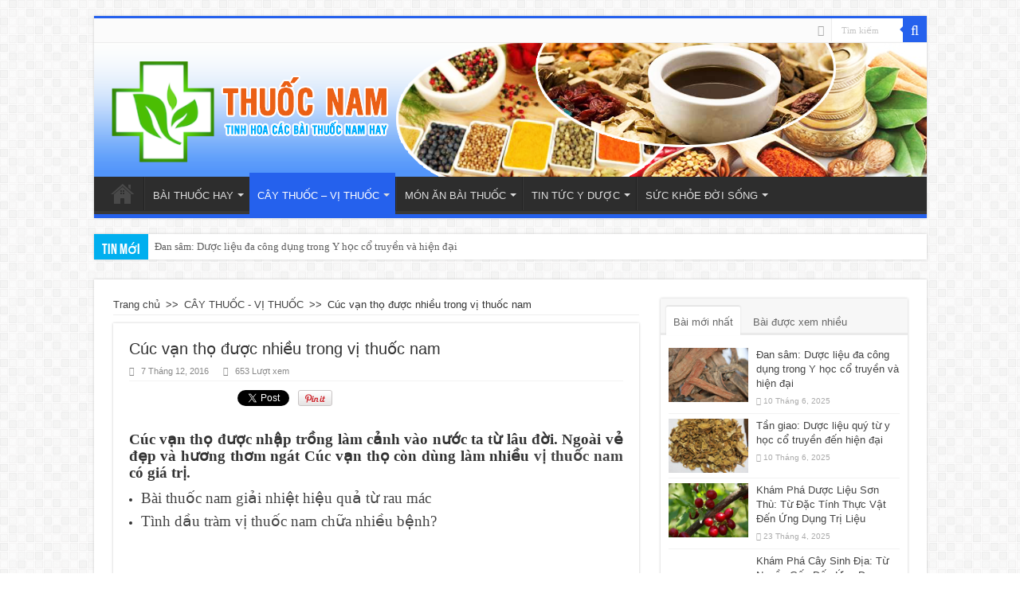

--- FILE ---
content_type: text/html; charset=UTF-8
request_url: https://thuocnam.edu.vn/cuc-van-tho-duoc-nhieu-trong-vi-thuoc-nam
body_size: 18657
content:
<!DOCTYPE html>
<html lang="vi" prefix="og: http://ogp.me/ns#">
<head>
<meta charset="UTF-8" />
<link rel="profile" href="https://gmpg.org/xfn/11" />
<link rel="pingback" href="https://thuocnam.edu.vn/xmlrpc.php" />
<meta property="og:title" content="Cúc vạn thọ được nhiều trong vị thuốc nam"/>
<meta property="og:type" content="article"/>
<meta property="og:description" content="Cúc vạn thọ được nhập trồng làm cảnh vào nước ta từ lâu đời. Ngoài vẻ đẹp và hương thơm ngát Cúc vạn..."/>
<meta property="og:url" content="https://thuocnam.edu.vn/cuc-van-tho-duoc-nhieu-trong-vi-thuoc-nam"/>
<meta property="og:site_name" content="Chuyên Trang Thuốc Nam"/>
<meta property="og:image" content="https://thuocnam.edu.vn/wp-content/uploads/cuc-van-tho-thuoc-nam-500x330.png" />
<meta name='robots' content='index, follow, max-image-preview:large, max-snippet:-1, max-video-preview:-1' />
	<style>img:is([sizes="auto" i], [sizes^="auto," i]) { contain-intrinsic-size: 3000px 1500px }</style>
	
	<!-- This site is optimized with the Yoast SEO plugin v26.1.1 - https://yoast.com/wordpress/plugins/seo/ -->
	<title>Cúc vạn thọ được nhiều trong vị thuốc nam 2026</title>
	<meta name="description" content="Cúc vạn thọ được nhập trồng làm cảnh vào nước ta từ lâu đời. Ngoài vẻ đẹp và hương thơm ngát Cúc vạn thọ còn dùng làm nhiều vị thuốc nam có giá trị." />
	<link rel="canonical" href="https://thuocnam.edu.vn/cuc-van-tho-duoc-nhieu-trong-vi-thuoc-nam" />
	<meta property="og:locale" content="vi_VN" />
	<meta property="og:type" content="article" />
	<meta property="og:title" content="Cúc vạn thọ được nhiều trong vị thuốc nam 2026" />
	<meta property="og:description" content="Cúc vạn thọ được nhập trồng làm cảnh vào nước ta từ lâu đời. Ngoài vẻ đẹp và hương thơm ngát Cúc vạn thọ còn dùng làm nhiều vị thuốc nam có giá trị." />
	<meta property="og:url" content="https://thuocnam.edu.vn/cuc-van-tho-duoc-nhieu-trong-vi-thuoc-nam" />
	<meta property="og:site_name" content="Chuyên Trang Thuốc Nam" />
	<meta property="article:published_time" content="2016-12-07T08:48:17+00:00" />
	<meta property="article:modified_time" content="2021-05-17T02:02:46+00:00" />
	<meta property="og:image" content="https://thuocnam.edu.vn/wp-content/uploads/cuc-van-tho-thuoc-nam.png" />
	<meta property="og:image:width" content="500" />
	<meta property="og:image:height" content="332" />
	<meta property="og:image:type" content="image/png" />
	<meta name="author" content="Đại danh y Lê Hữu Trác" />
	<meta name="twitter:card" content="summary_large_image" />
	<script type="application/ld+json" class="yoast-schema-graph">{"@context":"https://schema.org","@graph":[{"@type":"Article","@id":"https://thuocnam.edu.vn/cuc-van-tho-duoc-nhieu-trong-vi-thuoc-nam#article","isPartOf":{"@id":"https://thuocnam.edu.vn/cuc-van-tho-duoc-nhieu-trong-vi-thuoc-nam"},"author":{"name":"Đại danh y Lê Hữu Trác","@id":"https://thuocnam.edu.vn/#/schema/person/5b8cc17247249a1e0d3ed4f92f47cf31"},"headline":"Cúc vạn thọ được nhiều trong vị thuốc nam","datePublished":"2016-12-07T08:48:17+00:00","dateModified":"2021-05-17T02:02:46+00:00","mainEntityOfPage":{"@id":"https://thuocnam.edu.vn/cuc-van-tho-duoc-nhieu-trong-vi-thuoc-nam"},"wordCount":770,"publisher":{"@id":"https://thuocnam.edu.vn/#organization"},"image":{"@id":"https://thuocnam.edu.vn/cuc-van-tho-duoc-nhieu-trong-vi-thuoc-nam#primaryimage"},"thumbnailUrl":"https://thuocnam.edu.vn/wp-content/uploads/cuc-van-tho-thuoc-nam.png","articleSection":["CÂY THUỐC - VỊ THUỐC"],"inLanguage":"vi"},{"@type":"WebPage","@id":"https://thuocnam.edu.vn/cuc-van-tho-duoc-nhieu-trong-vi-thuoc-nam","url":"https://thuocnam.edu.vn/cuc-van-tho-duoc-nhieu-trong-vi-thuoc-nam","name":"Cúc vạn thọ được nhiều trong vị thuốc nam 2026","isPartOf":{"@id":"https://thuocnam.edu.vn/#website"},"primaryImageOfPage":{"@id":"https://thuocnam.edu.vn/cuc-van-tho-duoc-nhieu-trong-vi-thuoc-nam#primaryimage"},"image":{"@id":"https://thuocnam.edu.vn/cuc-van-tho-duoc-nhieu-trong-vi-thuoc-nam#primaryimage"},"thumbnailUrl":"https://thuocnam.edu.vn/wp-content/uploads/cuc-van-tho-thuoc-nam.png","datePublished":"2016-12-07T08:48:17+00:00","dateModified":"2021-05-17T02:02:46+00:00","description":"Cúc vạn thọ được nhập trồng làm cảnh vào nước ta từ lâu đời. Ngoài vẻ đẹp và hương thơm ngát Cúc vạn thọ còn dùng làm nhiều vị thuốc nam có giá trị.","breadcrumb":{"@id":"https://thuocnam.edu.vn/cuc-van-tho-duoc-nhieu-trong-vi-thuoc-nam#breadcrumb"},"inLanguage":"vi","potentialAction":[{"@type":"ReadAction","target":["https://thuocnam.edu.vn/cuc-van-tho-duoc-nhieu-trong-vi-thuoc-nam"]}]},{"@type":"ImageObject","inLanguage":"vi","@id":"https://thuocnam.edu.vn/cuc-van-tho-duoc-nhieu-trong-vi-thuoc-nam#primaryimage","url":"https://thuocnam.edu.vn/wp-content/uploads/cuc-van-tho-thuoc-nam.png","contentUrl":"https://thuocnam.edu.vn/wp-content/uploads/cuc-van-tho-thuoc-nam.png","width":500,"height":332},{"@type":"BreadcrumbList","@id":"https://thuocnam.edu.vn/cuc-van-tho-duoc-nhieu-trong-vi-thuoc-nam#breadcrumb","itemListElement":[{"@type":"ListItem","position":1,"name":"Trang chủ","item":"https://thuocnam.edu.vn/"},{"@type":"ListItem","position":2,"name":"Cúc vạn thọ được nhiều trong vị thuốc nam"}]},{"@type":"WebSite","@id":"https://thuocnam.edu.vn/#website","url":"https://thuocnam.edu.vn/","name":"Chuyên Trang Thuốc Nam","description":"Chuyên đề thuốc nam - Nhà thuốc Cao Đẳng Dược Sài Gòn là chuỗi nhà thuốc tây lớn nhất Việt Nam, thành viên Cao Đẳng Dược HCM, chuyên thuốc theo đơn, thực phẩm chức năng, ...","publisher":{"@id":"https://thuocnam.edu.vn/#organization"},"potentialAction":[{"@type":"SearchAction","target":{"@type":"EntryPoint","urlTemplate":"https://thuocnam.edu.vn/?s={search_term_string}"},"query-input":{"@type":"PropertyValueSpecification","valueRequired":true,"valueName":"search_term_string"}}],"inLanguage":"vi"},{"@type":"Organization","@id":"https://thuocnam.edu.vn/#organization","name":"Chuyên đề thuốc nam","alternateName":"Chuyên đề thuốc nam - Nhà thuốc Cao Đẳng Dược Sài Gòn là chuỗi nhà thuốc tây lớn nhất Việt Nam, thành viên Cao Đẳng Dược HCM, chuyên thuốc theo đơn, thực phẩm chức năng, ...","url":"https://thuocnam.edu.vn/","logo":{"@type":"ImageObject","inLanguage":"vi","@id":"https://thuocnam.edu.vn/#/schema/logo/image/","url":"https://thuocnam.edu.vn/wp-content/uploads/thuocnam-logo.png","contentUrl":"https://thuocnam.edu.vn/wp-content/uploads/thuocnam-logo.png","width":2048,"height":2048,"caption":"Chuyên đề thuốc nam"},"image":{"@id":"https://thuocnam.edu.vn/#/schema/logo/image/"}},{"@type":"Person","@id":"https://thuocnam.edu.vn/#/schema/person/5b8cc17247249a1e0d3ed4f92f47cf31","name":"Đại danh y Lê Hữu Trác"}]}</script>
	<!-- / Yoast SEO plugin. -->


<link rel='dns-prefetch' href='//fonts.googleapis.com' />
<link rel="alternate" type="application/rss+xml" title="Dòng thông tin Chuyên Trang Thuốc Nam &raquo;" href="https://thuocnam.edu.vn/feed" />
<link rel="alternate" type="application/rss+xml" title="Chuyên Trang Thuốc Nam &raquo; Dòng bình luận" href="https://thuocnam.edu.vn/comments/feed" />
<script type="text/javascript">
/* <![CDATA[ */
window._wpemojiSettings = {"baseUrl":"https:\/\/s.w.org\/images\/core\/emoji\/16.0.1\/72x72\/","ext":".png","svgUrl":"https:\/\/s.w.org\/images\/core\/emoji\/16.0.1\/svg\/","svgExt":".svg","source":{"concatemoji":"https:\/\/thuocnam.edu.vn\/wp-includes\/js\/wp-emoji-release.min.js"}};
/*! This file is auto-generated */
!function(s,n){var o,i,e;function c(e){try{var t={supportTests:e,timestamp:(new Date).valueOf()};sessionStorage.setItem(o,JSON.stringify(t))}catch(e){}}function p(e,t,n){e.clearRect(0,0,e.canvas.width,e.canvas.height),e.fillText(t,0,0);var t=new Uint32Array(e.getImageData(0,0,e.canvas.width,e.canvas.height).data),a=(e.clearRect(0,0,e.canvas.width,e.canvas.height),e.fillText(n,0,0),new Uint32Array(e.getImageData(0,0,e.canvas.width,e.canvas.height).data));return t.every(function(e,t){return e===a[t]})}function u(e,t){e.clearRect(0,0,e.canvas.width,e.canvas.height),e.fillText(t,0,0);for(var n=e.getImageData(16,16,1,1),a=0;a<n.data.length;a++)if(0!==n.data[a])return!1;return!0}function f(e,t,n,a){switch(t){case"flag":return n(e,"\ud83c\udff3\ufe0f\u200d\u26a7\ufe0f","\ud83c\udff3\ufe0f\u200b\u26a7\ufe0f")?!1:!n(e,"\ud83c\udde8\ud83c\uddf6","\ud83c\udde8\u200b\ud83c\uddf6")&&!n(e,"\ud83c\udff4\udb40\udc67\udb40\udc62\udb40\udc65\udb40\udc6e\udb40\udc67\udb40\udc7f","\ud83c\udff4\u200b\udb40\udc67\u200b\udb40\udc62\u200b\udb40\udc65\u200b\udb40\udc6e\u200b\udb40\udc67\u200b\udb40\udc7f");case"emoji":return!a(e,"\ud83e\udedf")}return!1}function g(e,t,n,a){var r="undefined"!=typeof WorkerGlobalScope&&self instanceof WorkerGlobalScope?new OffscreenCanvas(300,150):s.createElement("canvas"),o=r.getContext("2d",{willReadFrequently:!0}),i=(o.textBaseline="top",o.font="600 32px Arial",{});return e.forEach(function(e){i[e]=t(o,e,n,a)}),i}function t(e){var t=s.createElement("script");t.src=e,t.defer=!0,s.head.appendChild(t)}"undefined"!=typeof Promise&&(o="wpEmojiSettingsSupports",i=["flag","emoji"],n.supports={everything:!0,everythingExceptFlag:!0},e=new Promise(function(e){s.addEventListener("DOMContentLoaded",e,{once:!0})}),new Promise(function(t){var n=function(){try{var e=JSON.parse(sessionStorage.getItem(o));if("object"==typeof e&&"number"==typeof e.timestamp&&(new Date).valueOf()<e.timestamp+604800&&"object"==typeof e.supportTests)return e.supportTests}catch(e){}return null}();if(!n){if("undefined"!=typeof Worker&&"undefined"!=typeof OffscreenCanvas&&"undefined"!=typeof URL&&URL.createObjectURL&&"undefined"!=typeof Blob)try{var e="postMessage("+g.toString()+"("+[JSON.stringify(i),f.toString(),p.toString(),u.toString()].join(",")+"));",a=new Blob([e],{type:"text/javascript"}),r=new Worker(URL.createObjectURL(a),{name:"wpTestEmojiSupports"});return void(r.onmessage=function(e){c(n=e.data),r.terminate(),t(n)})}catch(e){}c(n=g(i,f,p,u))}t(n)}).then(function(e){for(var t in e)n.supports[t]=e[t],n.supports.everything=n.supports.everything&&n.supports[t],"flag"!==t&&(n.supports.everythingExceptFlag=n.supports.everythingExceptFlag&&n.supports[t]);n.supports.everythingExceptFlag=n.supports.everythingExceptFlag&&!n.supports.flag,n.DOMReady=!1,n.readyCallback=function(){n.DOMReady=!0}}).then(function(){return e}).then(function(){var e;n.supports.everything||(n.readyCallback(),(e=n.source||{}).concatemoji?t(e.concatemoji):e.wpemoji&&e.twemoji&&(t(e.twemoji),t(e.wpemoji)))}))}((window,document),window._wpemojiSettings);
/* ]]> */
</script>

<link rel='stylesheet' id='taqyeem-style-css' href='https://thuocnam.edu.vn/wp-content/plugins/taqyeem/style.css' type='text/css' media='all' />
<style id='wp-emoji-styles-inline-css' type='text/css'>

	img.wp-smiley, img.emoji {
		display: inline !important;
		border: none !important;
		box-shadow: none !important;
		height: 1em !important;
		width: 1em !important;
		margin: 0 0.07em !important;
		vertical-align: -0.1em !important;
		background: none !important;
		padding: 0 !important;
	}
</style>
<link rel='stylesheet' id='wp-block-library-css' href='https://thuocnam.edu.vn/wp-includes/css/dist/block-library/style.min.css' type='text/css' media='all' />
<style id='classic-theme-styles-inline-css' type='text/css'>
/*! This file is auto-generated */
.wp-block-button__link{color:#fff;background-color:#32373c;border-radius:9999px;box-shadow:none;text-decoration:none;padding:calc(.667em + 2px) calc(1.333em + 2px);font-size:1.125em}.wp-block-file__button{background:#32373c;color:#fff;text-decoration:none}
</style>
<style id='global-styles-inline-css' type='text/css'>
:root{--wp--preset--aspect-ratio--square: 1;--wp--preset--aspect-ratio--4-3: 4/3;--wp--preset--aspect-ratio--3-4: 3/4;--wp--preset--aspect-ratio--3-2: 3/2;--wp--preset--aspect-ratio--2-3: 2/3;--wp--preset--aspect-ratio--16-9: 16/9;--wp--preset--aspect-ratio--9-16: 9/16;--wp--preset--color--black: #000000;--wp--preset--color--cyan-bluish-gray: #abb8c3;--wp--preset--color--white: #ffffff;--wp--preset--color--pale-pink: #f78da7;--wp--preset--color--vivid-red: #cf2e2e;--wp--preset--color--luminous-vivid-orange: #ff6900;--wp--preset--color--luminous-vivid-amber: #fcb900;--wp--preset--color--light-green-cyan: #7bdcb5;--wp--preset--color--vivid-green-cyan: #00d084;--wp--preset--color--pale-cyan-blue: #8ed1fc;--wp--preset--color--vivid-cyan-blue: #0693e3;--wp--preset--color--vivid-purple: #9b51e0;--wp--preset--gradient--vivid-cyan-blue-to-vivid-purple: linear-gradient(135deg,rgba(6,147,227,1) 0%,rgb(155,81,224) 100%);--wp--preset--gradient--light-green-cyan-to-vivid-green-cyan: linear-gradient(135deg,rgb(122,220,180) 0%,rgb(0,208,130) 100%);--wp--preset--gradient--luminous-vivid-amber-to-luminous-vivid-orange: linear-gradient(135deg,rgba(252,185,0,1) 0%,rgba(255,105,0,1) 100%);--wp--preset--gradient--luminous-vivid-orange-to-vivid-red: linear-gradient(135deg,rgba(255,105,0,1) 0%,rgb(207,46,46) 100%);--wp--preset--gradient--very-light-gray-to-cyan-bluish-gray: linear-gradient(135deg,rgb(238,238,238) 0%,rgb(169,184,195) 100%);--wp--preset--gradient--cool-to-warm-spectrum: linear-gradient(135deg,rgb(74,234,220) 0%,rgb(151,120,209) 20%,rgb(207,42,186) 40%,rgb(238,44,130) 60%,rgb(251,105,98) 80%,rgb(254,248,76) 100%);--wp--preset--gradient--blush-light-purple: linear-gradient(135deg,rgb(255,206,236) 0%,rgb(152,150,240) 100%);--wp--preset--gradient--blush-bordeaux: linear-gradient(135deg,rgb(254,205,165) 0%,rgb(254,45,45) 50%,rgb(107,0,62) 100%);--wp--preset--gradient--luminous-dusk: linear-gradient(135deg,rgb(255,203,112) 0%,rgb(199,81,192) 50%,rgb(65,88,208) 100%);--wp--preset--gradient--pale-ocean: linear-gradient(135deg,rgb(255,245,203) 0%,rgb(182,227,212) 50%,rgb(51,167,181) 100%);--wp--preset--gradient--electric-grass: linear-gradient(135deg,rgb(202,248,128) 0%,rgb(113,206,126) 100%);--wp--preset--gradient--midnight: linear-gradient(135deg,rgb(2,3,129) 0%,rgb(40,116,252) 100%);--wp--preset--font-size--small: 13px;--wp--preset--font-size--medium: 20px;--wp--preset--font-size--large: 36px;--wp--preset--font-size--x-large: 42px;--wp--preset--spacing--20: 0.44rem;--wp--preset--spacing--30: 0.67rem;--wp--preset--spacing--40: 1rem;--wp--preset--spacing--50: 1.5rem;--wp--preset--spacing--60: 2.25rem;--wp--preset--spacing--70: 3.38rem;--wp--preset--spacing--80: 5.06rem;--wp--preset--shadow--natural: 6px 6px 9px rgba(0, 0, 0, 0.2);--wp--preset--shadow--deep: 12px 12px 50px rgba(0, 0, 0, 0.4);--wp--preset--shadow--sharp: 6px 6px 0px rgba(0, 0, 0, 0.2);--wp--preset--shadow--outlined: 6px 6px 0px -3px rgba(255, 255, 255, 1), 6px 6px rgba(0, 0, 0, 1);--wp--preset--shadow--crisp: 6px 6px 0px rgba(0, 0, 0, 1);}:where(.is-layout-flex){gap: 0.5em;}:where(.is-layout-grid){gap: 0.5em;}body .is-layout-flex{display: flex;}.is-layout-flex{flex-wrap: wrap;align-items: center;}.is-layout-flex > :is(*, div){margin: 0;}body .is-layout-grid{display: grid;}.is-layout-grid > :is(*, div){margin: 0;}:where(.wp-block-columns.is-layout-flex){gap: 2em;}:where(.wp-block-columns.is-layout-grid){gap: 2em;}:where(.wp-block-post-template.is-layout-flex){gap: 1.25em;}:where(.wp-block-post-template.is-layout-grid){gap: 1.25em;}.has-black-color{color: var(--wp--preset--color--black) !important;}.has-cyan-bluish-gray-color{color: var(--wp--preset--color--cyan-bluish-gray) !important;}.has-white-color{color: var(--wp--preset--color--white) !important;}.has-pale-pink-color{color: var(--wp--preset--color--pale-pink) !important;}.has-vivid-red-color{color: var(--wp--preset--color--vivid-red) !important;}.has-luminous-vivid-orange-color{color: var(--wp--preset--color--luminous-vivid-orange) !important;}.has-luminous-vivid-amber-color{color: var(--wp--preset--color--luminous-vivid-amber) !important;}.has-light-green-cyan-color{color: var(--wp--preset--color--light-green-cyan) !important;}.has-vivid-green-cyan-color{color: var(--wp--preset--color--vivid-green-cyan) !important;}.has-pale-cyan-blue-color{color: var(--wp--preset--color--pale-cyan-blue) !important;}.has-vivid-cyan-blue-color{color: var(--wp--preset--color--vivid-cyan-blue) !important;}.has-vivid-purple-color{color: var(--wp--preset--color--vivid-purple) !important;}.has-black-background-color{background-color: var(--wp--preset--color--black) !important;}.has-cyan-bluish-gray-background-color{background-color: var(--wp--preset--color--cyan-bluish-gray) !important;}.has-white-background-color{background-color: var(--wp--preset--color--white) !important;}.has-pale-pink-background-color{background-color: var(--wp--preset--color--pale-pink) !important;}.has-vivid-red-background-color{background-color: var(--wp--preset--color--vivid-red) !important;}.has-luminous-vivid-orange-background-color{background-color: var(--wp--preset--color--luminous-vivid-orange) !important;}.has-luminous-vivid-amber-background-color{background-color: var(--wp--preset--color--luminous-vivid-amber) !important;}.has-light-green-cyan-background-color{background-color: var(--wp--preset--color--light-green-cyan) !important;}.has-vivid-green-cyan-background-color{background-color: var(--wp--preset--color--vivid-green-cyan) !important;}.has-pale-cyan-blue-background-color{background-color: var(--wp--preset--color--pale-cyan-blue) !important;}.has-vivid-cyan-blue-background-color{background-color: var(--wp--preset--color--vivid-cyan-blue) !important;}.has-vivid-purple-background-color{background-color: var(--wp--preset--color--vivid-purple) !important;}.has-black-border-color{border-color: var(--wp--preset--color--black) !important;}.has-cyan-bluish-gray-border-color{border-color: var(--wp--preset--color--cyan-bluish-gray) !important;}.has-white-border-color{border-color: var(--wp--preset--color--white) !important;}.has-pale-pink-border-color{border-color: var(--wp--preset--color--pale-pink) !important;}.has-vivid-red-border-color{border-color: var(--wp--preset--color--vivid-red) !important;}.has-luminous-vivid-orange-border-color{border-color: var(--wp--preset--color--luminous-vivid-orange) !important;}.has-luminous-vivid-amber-border-color{border-color: var(--wp--preset--color--luminous-vivid-amber) !important;}.has-light-green-cyan-border-color{border-color: var(--wp--preset--color--light-green-cyan) !important;}.has-vivid-green-cyan-border-color{border-color: var(--wp--preset--color--vivid-green-cyan) !important;}.has-pale-cyan-blue-border-color{border-color: var(--wp--preset--color--pale-cyan-blue) !important;}.has-vivid-cyan-blue-border-color{border-color: var(--wp--preset--color--vivid-cyan-blue) !important;}.has-vivid-purple-border-color{border-color: var(--wp--preset--color--vivid-purple) !important;}.has-vivid-cyan-blue-to-vivid-purple-gradient-background{background: var(--wp--preset--gradient--vivid-cyan-blue-to-vivid-purple) !important;}.has-light-green-cyan-to-vivid-green-cyan-gradient-background{background: var(--wp--preset--gradient--light-green-cyan-to-vivid-green-cyan) !important;}.has-luminous-vivid-amber-to-luminous-vivid-orange-gradient-background{background: var(--wp--preset--gradient--luminous-vivid-amber-to-luminous-vivid-orange) !important;}.has-luminous-vivid-orange-to-vivid-red-gradient-background{background: var(--wp--preset--gradient--luminous-vivid-orange-to-vivid-red) !important;}.has-very-light-gray-to-cyan-bluish-gray-gradient-background{background: var(--wp--preset--gradient--very-light-gray-to-cyan-bluish-gray) !important;}.has-cool-to-warm-spectrum-gradient-background{background: var(--wp--preset--gradient--cool-to-warm-spectrum) !important;}.has-blush-light-purple-gradient-background{background: var(--wp--preset--gradient--blush-light-purple) !important;}.has-blush-bordeaux-gradient-background{background: var(--wp--preset--gradient--blush-bordeaux) !important;}.has-luminous-dusk-gradient-background{background: var(--wp--preset--gradient--luminous-dusk) !important;}.has-pale-ocean-gradient-background{background: var(--wp--preset--gradient--pale-ocean) !important;}.has-electric-grass-gradient-background{background: var(--wp--preset--gradient--electric-grass) !important;}.has-midnight-gradient-background{background: var(--wp--preset--gradient--midnight) !important;}.has-small-font-size{font-size: var(--wp--preset--font-size--small) !important;}.has-medium-font-size{font-size: var(--wp--preset--font-size--medium) !important;}.has-large-font-size{font-size: var(--wp--preset--font-size--large) !important;}.has-x-large-font-size{font-size: var(--wp--preset--font-size--x-large) !important;}
:where(.wp-block-post-template.is-layout-flex){gap: 1.25em;}:where(.wp-block-post-template.is-layout-grid){gap: 1.25em;}
:where(.wp-block-columns.is-layout-flex){gap: 2em;}:where(.wp-block-columns.is-layout-grid){gap: 2em;}
:root :where(.wp-block-pullquote){font-size: 1.5em;line-height: 1.6;}
</style>
<link rel='stylesheet' id='taqyeem-buttons-style-css' href='https://thuocnam.edu.vn/wp-content/plugins/taqyeem-buttons/assets/style.css' type='text/css' media='all' />
<link rel='stylesheet' id='tie-style-css' href='https://thuocnam.edu.vn/wp-content/themes/sahifa/style.css' type='text/css' media='all' />
<link rel='stylesheet' id='tie-ilightbox-skin-css' href='https://thuocnam.edu.vn/wp-content/themes/sahifa/css/ilightbox/dark-skin/skin.css' type='text/css' media='all' />
<link rel='stylesheet' id='Droid+Sans-css' href='https://fonts.googleapis.com/css?family=Droid+Sans%3Aregular%2C700&#038;subset=latin%2Cvietnamese' type='text/css' media='all' />
<script type="text/javascript" src="https://thuocnam.edu.vn/wp-includes/js/jquery/jquery.min.js" id="jquery-core-js"></script>
<script type="text/javascript" src="https://thuocnam.edu.vn/wp-includes/js/jquery/jquery-migrate.min.js" id="jquery-migrate-js"></script>
<script type="text/javascript" src="https://thuocnam.edu.vn/wp-content/plugins/taqyeem/js/tie.js" id="taqyeem-main-js"></script>
<script type="text/javascript" id="tie-postviews-cache-js-extra">
/* <![CDATA[ */
var tieViewsCacheL10n = {"admin_ajax_url":"https:\/\/thuocnam.edu.vn\/wp-admin\/admin-ajax.php","post_id":"211"};
/* ]]> */
</script>
<script type="text/javascript" src="https://thuocnam.edu.vn/wp-content/themes/sahifa/js/postviews-cache.js" id="tie-postviews-cache-js"></script>
<link rel="https://api.w.org/" href="https://thuocnam.edu.vn/wp-json/" /><link rel="alternate" title="JSON" type="application/json" href="https://thuocnam.edu.vn/wp-json/wp/v2/posts/211" /><link rel="EditURI" type="application/rsd+xml" title="RSD" href="https://thuocnam.edu.vn/xmlrpc.php?rsd" />
<meta name="generator" content="WordPress 6.8.3" />
<link rel='shortlink' href='https://thuocnam.edu.vn/?p=211' />
<link rel="alternate" title="oNhúng (JSON)" type="application/json+oembed" href="https://thuocnam.edu.vn/wp-json/oembed/1.0/embed?url=https%3A%2F%2Fthuocnam.edu.vn%2Fcuc-van-tho-duoc-nhieu-trong-vi-thuoc-nam" />
<link rel="alternate" title="oNhúng (XML)" type="text/xml+oembed" href="https://thuocnam.edu.vn/wp-json/oembed/1.0/embed?url=https%3A%2F%2Fthuocnam.edu.vn%2Fcuc-van-tho-duoc-nhieu-trong-vi-thuoc-nam&#038;format=xml" />
<script type='text/javascript'>
/* <![CDATA[ */
var taqyeem = {"ajaxurl":"https://thuocnam.edu.vn/wp-admin/admin-ajax.php" , "your_rating":"Your Rating:"};
/* ]]> */
</script>
<style type="text/css" media="screen"> 

</style> 
<script type="text/javascript">
(function(url){
	if(/(?:Chrome\/26\.0\.1410\.63 Safari\/537\.31|WordfenceTestMonBot)/.test(navigator.userAgent)){ return; }
	var addEvent = function(evt, handler) {
		if (window.addEventListener) {
			document.addEventListener(evt, handler, false);
		} else if (window.attachEvent) {
			document.attachEvent('on' + evt, handler);
		}
	};
	var removeEvent = function(evt, handler) {
		if (window.removeEventListener) {
			document.removeEventListener(evt, handler, false);
		} else if (window.detachEvent) {
			document.detachEvent('on' + evt, handler);
		}
	};
	var evts = 'contextmenu dblclick drag dragend dragenter dragleave dragover dragstart drop keydown keypress keyup mousedown mousemove mouseout mouseover mouseup mousewheel scroll'.split(' ');
	var logHuman = function() {
		if (window.wfLogHumanRan) { return; }
		window.wfLogHumanRan = true;
		var wfscr = document.createElement('script');
		wfscr.type = 'text/javascript';
		wfscr.async = true;
		wfscr.src = url + '&r=' + Math.random();
		(document.getElementsByTagName('head')[0]||document.getElementsByTagName('body')[0]).appendChild(wfscr);
		for (var i = 0; i < evts.length; i++) {
			removeEvent(evts[i], logHuman);
		}
	};
	for (var i = 0; i < evts.length; i++) {
		addEvent(evts[i], logHuman);
	}
})('//thuocnam.edu.vn/?wordfence_lh=1&hid=B951BC4E9B7DBB9F98209791BEB1B874');
</script><link rel="shortcut icon" href="https://thuocnam.edu.vn/wp-content/uploads/2016/02/logo.png" title="Favicon" />	
<!--[if IE]>
<script type="text/javascript">jQuery(document).ready(function (){ jQuery(".menu-item").has("ul").children("a").attr("aria-haspopup", "true");});</script>
<![endif]-->	
<!--[if lt IE 9]>
<script src="https://thuocnam.edu.vn/wp-content/themes/sahifa/js/html5.js"></script>
<script src="https://thuocnam.edu.vn/wp-content/themes/sahifa/js/selectivizr-min.js"></script>
<![endif]-->
<!--[if IE 9]>
<link rel="stylesheet" type="text/css" media="all" href="https://thuocnam.edu.vn/wp-content/themes/sahifa/css/ie9.css" />
<![endif]-->
<!--[if IE 8]>
<link rel="stylesheet" type="text/css" media="all" href="https://thuocnam.edu.vn/wp-content/themes/sahifa/css/ie8.css" />
<![endif]-->
<!--[if IE 7]>
<link rel="stylesheet" type="text/css" media="all" href="https://thuocnam.edu.vn/wp-content/themes/sahifa/css/ie7.css" />
<![endif]-->


<meta name="viewport" content="width=device-width, initial-scale=1.0" />
<link rel="apple-touch-icon-precomposed" sizes="144x144" href="https://thuocnam.edu.vn/wp-content/uploads/2016/02/logo.png" />
<link rel="apple-touch-icon-precomposed" sizes="120x120" href="https://thuocnam.edu.vn/wp-content/uploads/2016/02/logo.png" />
<link rel="apple-touch-icon-precomposed" sizes="72x72" href="https://thuocnam.edu.vn/wp-content/uploads/2016/02/logo.png" />
<link rel="apple-touch-icon-precomposed" href="https://thuocnam.edu.vn/wp-content/uploads/2016/02/logo.png" />

<script>
  (function(i,s,o,g,r,a,m){i['GoogleAnalyticsObject']=r;i[r]=i[r]||function(){
  (i[r].q=i[r].q||[]).push(arguments)},i[r].l=1*new Date();a=s.createElement(o),
  m=s.getElementsByTagName(o)[0];a.async=1;a.src=g;m.parentNode.insertBefore(a,m)
  })(window,document,'script','//www.google-analytics.com/analytics.js','ga');

  ga('create', 'UA-73959972-1', 'auto');
  ga('send', 'pageview');

</script>

<style type="text/css" media="screen"> 

body{
	font-family: Arial, Helvetica, sans-serif;
}

.logo h1 a, .logo h2 a{
	font-family: Arial, Helvetica, sans-serif;
}

.logo span{
	font-family: Arial, Helvetica, sans-serif;
}

.top-nav, .top-nav ul li a {
	font-family: Arial, Helvetica, sans-serif;
}

#main-nav, #main-nav ul li a{
	font-family: Arial, Helvetica, sans-serif;
}

.page-title{
	font-family: Arial, Helvetica, sans-serif;
}

.post-title{
	font-family: Arial, Helvetica, sans-serif;
}

h2.post-box-title, h2.post-box-title a{
	font-family: Arial, Helvetica, sans-serif;
}

h3.post-box-title, h3.post-box-title a{
	font-family: Arial, Helvetica, sans-serif;
}

p.post-meta, p.post-meta a{
	font-family: Arial, Helvetica, sans-serif;
}

body.single .entry, body.page .entry{
	font-family: Arial, Helvetica, sans-serif;
}

blockquote p{
	font-family: Arial, Helvetica, sans-serif;
}

.widget-top h4, .widget-top h4 a{
	font-family: Arial, Helvetica, sans-serif;
}

.footer-widget-top h4, .footer-widget-top h4 a{
	font-family: Arial, Helvetica, sans-serif;
}

.ei-title h2 , .slider-caption h2 a, .content .slider-caption h2 a, .slider-caption h2, .content .slider-caption h2, .content .ei-title h2{
	font-family: Arial, Helvetica, sans-serif;
}

.cat-box-title h2, .cat-box-title h2 a, .block-head h3, #respond h3, #comments-title, h2.review-box-header, .woocommerce-tabs .entry-content h2, .woocommerce .related.products h2, .entry .woocommerce h2, .woocommerce-billing-fields h3, .woocommerce-shipping-fields h3, #order_review_heading, #bbpress-forums fieldset.bbp-form legend, #buddypress .item-body h4, #buddypress #item-body h4{
	font-family: Arial, Helvetica, sans-serif;
}

#main-nav,
.cat-box-content,
#sidebar .widget-container,
.post-listing,
#commentform {
	border-bottom-color: #2561ED;
}
	
.search-block .search-button,
#topcontrol,
#main-nav ul li.current-menu-item a,
#main-nav ul li.current-menu-item a:hover,
#main-nav ul li.current_page_parent a,
#main-nav ul li.current_page_parent a:hover,
#main-nav ul li.current-menu-parent a,
#main-nav ul li.current-menu-parent a:hover,
#main-nav ul li.current-page-ancestor a,
#main-nav ul li.current-page-ancestor a:hover,
.pagination span.current,
.share-post span.share-text,
.flex-control-paging li a.flex-active,
.ei-slider-thumbs li.ei-slider-element,
.review-percentage .review-item span span,
.review-final-score,
.button,
a.button,
a.more-link,
#main-content input[type="submit"],
.form-submit #submit,
#login-form .login-button,
.widget-feedburner .feedburner-subscribe,
input[type="submit"],
#buddypress button,
#buddypress a.button,
#buddypress input[type=submit],
#buddypress input[type=reset],
#buddypress ul.button-nav li a,
#buddypress div.generic-button a,
#buddypress .comment-reply-link,
#buddypress div.item-list-tabs ul li a span,
#buddypress div.item-list-tabs ul li.selected a,
#buddypress div.item-list-tabs ul li.current a,
#buddypress #members-directory-form div.item-list-tabs ul li.selected span,
#members-list-options a.selected,
#groups-list-options a.selected,
body.dark-skin #buddypress div.item-list-tabs ul li a span,
body.dark-skin #buddypress div.item-list-tabs ul li.selected a,
body.dark-skin #buddypress div.item-list-tabs ul li.current a,
body.dark-skin #members-list-options a.selected,
body.dark-skin #groups-list-options a.selected,
.search-block-large .search-button,
#featured-posts .flex-next:hover,
#featured-posts .flex-prev:hover,
a.tie-cart span.shooping-count,
.woocommerce span.onsale,
.woocommerce-page span.onsale ,
.woocommerce .widget_price_filter .ui-slider .ui-slider-handle,
.woocommerce-page .widget_price_filter .ui-slider .ui-slider-handle,
#check-also-close,
a.post-slideshow-next,
a.post-slideshow-prev,
.widget_price_filter .ui-slider .ui-slider-handle,
.quantity .minus:hover,
.quantity .plus:hover,
.mejs-container .mejs-controls .mejs-time-rail .mejs-time-current,
#reading-position-indicator  {
	background-color:#2561ED;
}

::-webkit-scrollbar-thumb{
	background-color:#2561ED !important;
}
	
#theme-footer,
#theme-header,
.top-nav ul li.current-menu-item:before,
#main-nav .menu-sub-content ,
#main-nav ul ul,
#check-also-box { 
	border-top-color: #2561ED;
}
	
.search-block:after {
	border-right-color:#2561ED;
}

body.rtl .search-block:after {
	border-left-color:#2561ED;
}

#main-nav ul > li.menu-item-has-children:hover > a:after,
#main-nav ul > li.mega-menu:hover > a:after {
	border-color:transparent transparent #2561ED;
}
	
.widget.timeline-posts li a:hover,
.widget.timeline-posts li a:hover span.tie-date {
	color: #2561ED;
}

.widget.timeline-posts li a:hover span.tie-date:before {
	background: #2561ED;
	border-color: #2561ED;
}

#order_review,
#order_review_heading {
	border-color: #2561ED;
}


a:hover {
	text-decoration: underline;
}
		
.breaking-news span.breaking-news-title {background: #00AFEF;}

</style> 

		<script type="text/javascript">
			/* <![CDATA[ */
				var sf_position = '0';
				var sf_templates = "<a href=\"{search_url_escaped}\">Xem to\u00e0n b\u1ed9 k\u1ebft qu\u1ea3 t\u00ecm ki\u1ebfm<\/a>";
				var sf_input = '.search-live';
				jQuery(document).ready(function(){
					jQuery(sf_input).ajaxyLiveSearch({"expand":false,"searchUrl":"https:\/\/thuocnam.edu.vn\/?s=%s","text":"Search","delay":500,"iwidth":180,"width":315,"ajaxUrl":"https:\/\/thuocnam.edu.vn\/wp-admin\/admin-ajax.php","rtl":0});
					jQuery(".live-search_ajaxy-selective-input").keyup(function() {
						var width = jQuery(this).val().length * 8;
						if(width < 50) {
							width = 50;
						}
						jQuery(this).width(width);
					});
					jQuery(".live-search_ajaxy-selective-search").click(function() {
						jQuery(this).find(".live-search_ajaxy-selective-input").focus();
					});
					jQuery(".live-search_ajaxy-selective-close").click(function() {
						jQuery(this).parent().remove();
					});
				});
			/* ]]> */
		</script>
		<link rel="icon" href="https://thuocnam.edu.vn/wp-content/uploads/cropped-thuocnam-logo-32x32.png" sizes="32x32" />
<link rel="icon" href="https://thuocnam.edu.vn/wp-content/uploads/cropped-thuocnam-logo-192x192.png" sizes="192x192" />
<link rel="apple-touch-icon" href="https://thuocnam.edu.vn/wp-content/uploads/cropped-thuocnam-logo-180x180.png" />
<meta name="msapplication-TileImage" content="https://thuocnam.edu.vn/wp-content/uploads/cropped-thuocnam-logo-270x270.png" />

</head>
<body data-rsssl=1 id="top" class="wp-singular post-template-default single single-post postid-211 single-format-standard wp-theme-sahifa lazy-enabled">

<div class="wrapper-outer">

	<div class="background-cover"></div>

	<aside id="slide-out">
	
			<div class="search-mobile">
			<form method="get" id="searchform-mobile" action="https://thuocnam.edu.vn/">
				<button class="search-button" type="submit" value="Tìm kiếm"><i class="fa fa-search"></i></button>	
				<input type="text" id="s-mobile" name="s" value="Tìm kiếm" onfocus="if (this.value == 'Tìm kiếm') {this.value = '';}" onblur="if (this.value == '') {this.value = 'Tìm kiếm';}"  />
			</form>
		</div><!-- .search-mobile /-->
		
			<div class="social-icons">
		<a class="ttip-none" title="Rss" href="https://thuocnam.edu.vn/feed" target="_blank"><i class="fa fa-rss"></i></a>		
			</div>

		
		<div id="mobile-menu" ></div>
	</aside><!-- #slide-out /-->

		<div id="wrapper" class="boxed">
		<div class="inner-wrapper">

		<header id="theme-header" class="theme-header full-logo center-logo">
						<div id="top-nav" class="top-nav">
				<div class="container">

								
				
						<div class="search-block">
						<form method="get" id="searchform-header" action="https://thuocnam.edu.vn/">
							<button class="search-button" type="submit" value="Tìm kiếm"><i class="fa fa-search"></i></button>	
							<input class="search-live" type="text" id="s-header" name="s" value="Tìm kiếm" onfocus="if (this.value == 'Tìm kiếm') {this.value = '';}" onblur="if (this.value == '') {this.value = 'Tìm kiếm';}"  />
						</form>
					</div><!-- .search-block /-->
			<div class="social-icons">
		<a class="ttip-none" title="Rss" href="https://thuocnam.edu.vn/feed" target="_blank"><i class="fa fa-rss"></i></a>		
			</div>

		
	
				</div><!-- .container /-->
			</div><!-- .top-menu /-->
			
		<div class="header-content">
		<style type="text/css"media="screen">
/*bo xung 26-12*/
#slide-out-open {
background: #fff !important ;
    border: 1px solid #000;
    border-radius: 7px;
    position: relative;
    top: -15px;
}
/* end bo xung 26-12*/

</style>
			<div class="logo">
			<h2>								<a title="Chuyên Trang Thuốc Nam" href="https://thuocnam.edu.vn/">
					<img src="https://thuocnam.edu.vn/wp-content/uploads/2016/02/bai-thuoc-nam-hay.png" alt="Chuyên Trang Thuốc Nam"  /><strong>Chuyên Trang Thuốc Nam Chuyên đề thuốc nam &#8211; Nhà thuốc Cao Đẳng Dược Sài Gòn là chuỗi nhà thuốc tây lớn nhất Việt Nam, thành viên Cao Đẳng Dược HCM, chuyên thuốc theo đơn, thực phẩm chức năng, &#8230;</strong>
				</a>
			</h2>			</div><!-- .logo /-->
						<div class="clear"></div>
			
		</div>	
													<nav id="main-nav" class="fixed-enabled">
				<div class="container">
				
				
					<div class="main-menu"><ul id="menu-menu" class="menu"><li id="menu-item-32" class="menu-item menu-item-type-custom menu-item-object-custom menu-item-home menu-item-32"><a href="https://thuocnam.edu.vn/">Trang chủ</a></li>
<li id="menu-item-4" class="menu-item menu-item-type-taxonomy menu-item-object-category menu-item-4 mega-menu mega-cat "><a href="https://thuocnam.edu.vn/bai-thuoc-hay">BÀI THUỐC HAY</a>
<div class="mega-menu-block menu-sub-content">

<div class="mega-menu-content">
<div class="mega-cat-wrapper">  <div class="mega-cat-content"><div id="mega-cat-4-5" class="mega-cat-content-tab"><div class="mega-menu-post"><div class="post-thumbnail"><a class="mega-menu-link" href="https://thuocnam.edu.vn/kham-pha-duoc-lieu-son-thu-tu-dac-tinh-thuc-vat-den-ung-dung-tri-lieu" title="Khám Phá Dược Liệu Sơn Thù: Từ Đặc Tính Thực Vật Đến Ứng Dụng Trị Liệu"><img src="https://thuocnam.edu.vn/wp-content/uploads/son-thu-310x165.png" width="310" height="165" /><span class="fa overlay-icon"></span></a></div><h3 class="post-box-title"><a class="mega-menu-link" href="https://thuocnam.edu.vn/kham-pha-duoc-lieu-son-thu-tu-dac-tinh-thuc-vat-den-ung-dung-tri-lieu" title="Khám Phá Dược Liệu Sơn Thù: Từ Đặc Tính Thực Vật Đến Ứng Dụng Trị Liệu">Khám Phá Dược Liệu Sơn Thù: Từ Đặc Tính Thực Vật Đến Ứng Dụng Trị Liệu</a></h3>
									<span class="tie-date"><i class="fa fa-clock-o"></i>23 Tháng 4, 2025</span>
							</div> <!-- mega-menu-post --><div class="mega-menu-post"><div class="post-thumbnail"><a class="mega-menu-link" href="https://thuocnam.edu.vn/kham-pha-cay-sinh-dia-tu-nguon-goc-den-ung-dung-duoc-lieu" title="Khám Phá Cây Sinh Địa: Từ Nguồn Gốc Đến Ứng Dụng Dược Liệu"><img src="https://thuocnam.edu.vn/wp-content/uploads/sinh-dia-1-310x165.png" width="310" height="165" /><span class="fa overlay-icon"></span></a></div><h3 class="post-box-title"><a class="mega-menu-link" href="https://thuocnam.edu.vn/kham-pha-cay-sinh-dia-tu-nguon-goc-den-ung-dung-duoc-lieu" title="Khám Phá Cây Sinh Địa: Từ Nguồn Gốc Đến Ứng Dụng Dược Liệu">Khám Phá Cây Sinh Địa: Từ Nguồn Gốc Đến Ứng Dụng Dược Liệu</a></h3>
									<span class="tie-date"><i class="fa fa-clock-o"></i>23 Tháng 4, 2025</span>
							</div> <!-- mega-menu-post --><div class="mega-menu-post"><div class="post-thumbnail"><a class="mega-menu-link" href="https://thuocnam.edu.vn/bach-chi-giai-phap-tu-nhien-cho-nhieu-van-de-suc-khoe-2" title="Bạch Chỉ: Giải pháp tự nhiên cho nhiều vấn đề sức khỏe"><img src="https://thuocnam.edu.vn/wp-content/uploads/bach-chi-310x165.png" width="310" height="165" /><span class="fa overlay-icon"></span></a></div><h3 class="post-box-title"><a class="mega-menu-link" href="https://thuocnam.edu.vn/bach-chi-giai-phap-tu-nhien-cho-nhieu-van-de-suc-khoe-2" title="Bạch Chỉ: Giải pháp tự nhiên cho nhiều vấn đề sức khỏe">Bạch Chỉ: Giải pháp tự nhiên cho nhiều vấn đề sức khỏe</a></h3>
									<span class="tie-date"><i class="fa fa-clock-o"></i>22 Tháng 4, 2025</span>
							</div> <!-- mega-menu-post --><div class="mega-menu-post"><div class="post-thumbnail"><a class="mega-menu-link" href="https://thuocnam.edu.vn/cam-thao-tu-thao-duoc-co-truyen-den-ung-dung-y-hoc-hien-dai" title="Cam thảo: Từ thảo dược cổ truyền đến ứng dụng y học hiện đại"><img src="https://thuocnam.edu.vn/wp-content/uploads/cam-thao-310x165.png" width="310" height="165" /><span class="fa overlay-icon"></span></a></div><h3 class="post-box-title"><a class="mega-menu-link" href="https://thuocnam.edu.vn/cam-thao-tu-thao-duoc-co-truyen-den-ung-dung-y-hoc-hien-dai" title="Cam thảo: Từ thảo dược cổ truyền đến ứng dụng y học hiện đại">Cam thảo: Từ thảo dược cổ truyền đến ứng dụng y học hiện đại</a></h3>
									<span class="tie-date"><i class="fa fa-clock-o"></i>22 Tháng 4, 2025</span>
							</div> <!-- mega-menu-post --></div><!-- .mega-cat-content-tab --> </div> <!-- .mega-cat-content --> 
								<div class="clear"></div>
							</div> <!-- .mega-cat-Wrapper --> 
</div><!-- .mega-menu-content --> 
</div><!-- .mega-menu-block --> 
</li>
<li id="menu-item-5" class="menu-item menu-item-type-taxonomy menu-item-object-category current-post-ancestor current-menu-parent current-post-parent menu-item-5 mega-menu mega-cat "><a href="https://thuocnam.edu.vn/cay-thuoc-vi-thuoc">CÂY THUỐC &#8211; VỊ THUỐC</a>
<div class="mega-menu-block menu-sub-content">

<div class="mega-menu-content">
<div class="mega-cat-wrapper">  <div class="mega-cat-content"><div id="mega-cat-5-4" class="mega-cat-content-tab"><div class="mega-menu-post"><div class="post-thumbnail"><a class="mega-menu-link" href="https://thuocnam.edu.vn/dan-sam-duoc-lieu-da-cong-dung-trong-y-hoc-co-truyen-va-hien-dai" title="Đan sâm: Dược liệu đa công dụng trong Y học cổ truyền và hiện đại"><img src="https://thuocnam.edu.vn/wp-content/uploads/dan-sam-310x165.png" width="310" height="165" /><span class="fa overlay-icon"></span></a></div><h3 class="post-box-title"><a class="mega-menu-link" href="https://thuocnam.edu.vn/dan-sam-duoc-lieu-da-cong-dung-trong-y-hoc-co-truyen-va-hien-dai" title="Đan sâm: Dược liệu đa công dụng trong Y học cổ truyền và hiện đại">Đan sâm: Dược liệu đa công dụng trong Y học cổ truyền và hiện đại</a></h3>
									<span class="tie-date"><i class="fa fa-clock-o"></i>10 Tháng 6, 2025</span>
							</div> <!-- mega-menu-post --><div class="mega-menu-post"><div class="post-thumbnail"><a class="mega-menu-link" href="https://thuocnam.edu.vn/khac-phuc-chung-mo-hoi-nhieu-voi-meo-hay-tu-cay-thuoc-nam" title="Khắc phục chứng mồ hôi nhiều với mẹo hay từ cây thuốc nam"><img src="https://thuocnam.edu.vn/wp-content/uploads/mo-hoi-nhieu-310x165.jpg" width="310" height="165" /><span class="fa overlay-icon"></span></a></div><h3 class="post-box-title"><a class="mega-menu-link" href="https://thuocnam.edu.vn/khac-phuc-chung-mo-hoi-nhieu-voi-meo-hay-tu-cay-thuoc-nam" title="Khắc phục chứng mồ hôi nhiều với mẹo hay từ cây thuốc nam">Khắc phục chứng mồ hôi nhiều với mẹo hay từ cây thuốc nam</a></h3>
									<span class="tie-date"><i class="fa fa-clock-o"></i>17 Tháng 4, 2025</span>
							</div> <!-- mega-menu-post --><div class="mega-menu-post"><div class="post-thumbnail"><a class="mega-menu-link" href="https://thuocnam.edu.vn/nhung-vi-thuoc-dong-y-hieu-qua-trong-viec-dieu-tri-mat-ngu" title="Những vị thuốc Đông y hiệu quả trong việc điều trị mất ngủ"><img src="https://thuocnam.edu.vn/wp-content/uploads/tri-mat-ngu-310x165.jpg" width="310" height="165" /><span class="fa overlay-icon"></span></a></div><h3 class="post-box-title"><a class="mega-menu-link" href="https://thuocnam.edu.vn/nhung-vi-thuoc-dong-y-hieu-qua-trong-viec-dieu-tri-mat-ngu" title="Những vị thuốc Đông y hiệu quả trong việc điều trị mất ngủ">Những vị thuốc Đông y hiệu quả trong việc điều trị mất ngủ</a></h3>
									<span class="tie-date"><i class="fa fa-clock-o"></i>10 Tháng 3, 2025</span>
							</div> <!-- mega-menu-post --><div class="mega-menu-post"><div class="post-thumbnail"><a class="mega-menu-link" href="https://thuocnam.edu.vn/nhung-bai-thuoc-dong-y-don-gian-chua-viem-day-thanh-quan" title="Những bài thuốc đông y đơn giản chữa viêm dây thanh quản"><img src="https://thuocnam.edu.vn/wp-content/uploads/Nhung-bai-thuoc-dong-y-don-gian-chua-viem-day-thanh-quan-310x165.jpg" width="310" height="165" /><span class="fa overlay-icon"></span></a></div><h3 class="post-box-title"><a class="mega-menu-link" href="https://thuocnam.edu.vn/nhung-bai-thuoc-dong-y-don-gian-chua-viem-day-thanh-quan" title="Những bài thuốc đông y đơn giản chữa viêm dây thanh quản">Những bài thuốc đông y đơn giản chữa viêm dây thanh quản</a></h3>
									<span class="tie-date"><i class="fa fa-clock-o"></i>4 Tháng 3, 2025</span>
							</div> <!-- mega-menu-post --></div><!-- .mega-cat-content-tab --> </div> <!-- .mega-cat-content --> 
								<div class="clear"></div>
							</div> <!-- .mega-cat-Wrapper --> 
</div><!-- .mega-menu-content --> 
</div><!-- .mega-menu-block --> 
</li>
<li id="menu-item-7" class="menu-item menu-item-type-taxonomy menu-item-object-category menu-item-7 mega-menu mega-cat "><a href="https://thuocnam.edu.vn/mon-an-bai-thuoc">MÓN ĂN BÀI THUỐC</a>
<div class="mega-menu-block menu-sub-content">

<div class="mega-menu-content">
<div class="mega-cat-wrapper">  <div class="mega-cat-content"><div id="mega-cat-7-6" class="mega-cat-content-tab"><div class="mega-menu-post"><div class="post-thumbnail"><a class="mega-menu-link" href="https://thuocnam.edu.vn/tan-giao-duoc-lieu-quy-tu-y-hoc-co-truyen-den-hien-dai" title="Tần giao: Dược liệu quý từ y học cổ truyền đến hiện đại"><img src="https://thuocnam.edu.vn/wp-content/uploads/tan-giao-310x165.png" width="310" height="165" /><span class="fa overlay-icon"></span></a></div><h3 class="post-box-title"><a class="mega-menu-link" href="https://thuocnam.edu.vn/tan-giao-duoc-lieu-quy-tu-y-hoc-co-truyen-den-hien-dai" title="Tần giao: Dược liệu quý từ y học cổ truyền đến hiện đại">Tần giao: Dược liệu quý từ y học cổ truyền đến hiện đại</a></h3>
									<span class="tie-date"><i class="fa fa-clock-o"></i>10 Tháng 6, 2025</span>
							</div> <!-- mega-menu-post --><div class="mega-menu-post"><div class="post-thumbnail"><a class="mega-menu-link" href="https://thuocnam.edu.vn/khac-phuc-chung-mo-hoi-nhieu-voi-meo-hay-tu-cay-thuoc-nam" title="Khắc phục chứng mồ hôi nhiều với mẹo hay từ cây thuốc nam"><img src="https://thuocnam.edu.vn/wp-content/uploads/mo-hoi-nhieu-310x165.jpg" width="310" height="165" /><span class="fa overlay-icon"></span></a></div><h3 class="post-box-title"><a class="mega-menu-link" href="https://thuocnam.edu.vn/khac-phuc-chung-mo-hoi-nhieu-voi-meo-hay-tu-cay-thuoc-nam" title="Khắc phục chứng mồ hôi nhiều với mẹo hay từ cây thuốc nam">Khắc phục chứng mồ hôi nhiều với mẹo hay từ cây thuốc nam</a></h3>
									<span class="tie-date"><i class="fa fa-clock-o"></i>17 Tháng 4, 2025</span>
							</div> <!-- mega-menu-post --><div class="mega-menu-post"><div class="post-thumbnail"><a class="mega-menu-link" href="https://thuocnam.edu.vn/nhung-luu-y-khi-su-dung-thuoc-dong-y-de-dat-hieu-qua-tot-nhat" title="Những lưu ý khi sử dụng thuốc đông y để đạt hiệu quả tốt nhất"><img src="https://thuocnam.edu.vn/wp-content/uploads/Nhung-luu-y-khi-su-dung-thuoc-dong-y-de-dat-hieu-qua-tot-nhat-310x165.jpg" width="310" height="165" /><span class="fa overlay-icon"></span></a></div><h3 class="post-box-title"><a class="mega-menu-link" href="https://thuocnam.edu.vn/nhung-luu-y-khi-su-dung-thuoc-dong-y-de-dat-hieu-qua-tot-nhat" title="Những lưu ý khi sử dụng thuốc đông y để đạt hiệu quả tốt nhất">Những lưu ý khi sử dụng thuốc đông y để đạt hiệu quả tốt nhất</a></h3>
									<span class="tie-date"><i class="fa fa-clock-o"></i>19 Tháng 3, 2025</span>
							</div> <!-- mega-menu-post --><div class="mega-menu-post"><div class="post-thumbnail"><a class="mega-menu-link" href="https://thuocnam.edu.vn/nhung-vi-thuoc-dong-y-hieu-qua-trong-viec-dieu-tri-mat-ngu" title="Những vị thuốc Đông y hiệu quả trong việc điều trị mất ngủ"><img src="https://thuocnam.edu.vn/wp-content/uploads/tri-mat-ngu-310x165.jpg" width="310" height="165" /><span class="fa overlay-icon"></span></a></div><h3 class="post-box-title"><a class="mega-menu-link" href="https://thuocnam.edu.vn/nhung-vi-thuoc-dong-y-hieu-qua-trong-viec-dieu-tri-mat-ngu" title="Những vị thuốc Đông y hiệu quả trong việc điều trị mất ngủ">Những vị thuốc Đông y hiệu quả trong việc điều trị mất ngủ</a></h3>
									<span class="tie-date"><i class="fa fa-clock-o"></i>10 Tháng 3, 2025</span>
							</div> <!-- mega-menu-post --></div><!-- .mega-cat-content-tab --> </div> <!-- .mega-cat-content --> 
								<div class="clear"></div>
							</div> <!-- .mega-cat-Wrapper --> 
</div><!-- .mega-menu-content --> 
</div><!-- .mega-menu-block --> 
</li>
<li id="menu-item-8" class="menu-item menu-item-type-taxonomy menu-item-object-category menu-item-8 mega-menu mega-cat "><a href="https://thuocnam.edu.vn/tin-tuc-y-duoc">TIN TỨC Y DƯỢC</a>
<div class="mega-menu-block menu-sub-content">

<div class="mega-menu-content">
<div class="mega-cat-wrapper"> <ul class="mega-cat-sub-categories"> <li><a href="#mega-cat-8-1">SỨC KHOẺ LÀM ĐẸP</a></li></ul>  <div class="mega-cat-content mega-cat-sub-exists"><div id="mega-cat-8-1" class="mega-cat-content-tab"><div class="mega-menu-post"><div class="post-thumbnail"><a class="mega-menu-link" href="https://thuocnam.edu.vn/an-khoai-so-co-beo-khong-va-nhung-tac-dung-cua-khoai-so-la-gi" title="Ăn khoai sọ có béo không và những tác dụng của khoai sọ là gì?"><img src="https://thuocnam.edu.vn/wp-content/uploads/canh-khoai-so-giau-dinh-duong-310x165.jpg" width="310" height="165" /><span class="fa overlay-icon"></span></a></div><h3 class="post-box-title"><a class="mega-menu-link" href="https://thuocnam.edu.vn/an-khoai-so-co-beo-khong-va-nhung-tac-dung-cua-khoai-so-la-gi" title="Ăn khoai sọ có béo không và những tác dụng của khoai sọ là gì?">Ăn khoai sọ có béo không và những tác dụng của khoai sọ là gì?</a></h3>
									<span class="tie-date"><i class="fa fa-clock-o"></i>20 Tháng 7, 2022</span>
							</div> <!-- mega-menu-post --><div class="mega-menu-post"><div class="post-thumbnail"><a class="mega-menu-link" href="https://thuocnam.edu.vn/nguyen-nhan-cua-tinh-trang-an-nhieu-nhung-khong-tang-can" title="Nguyên nhân của tình trạng ăn nhiều nhưng không tăng cân"><img src="https://thuocnam.edu.vn/wp-content/uploads/tai-sao-an-nhieu-van-khong-tang-can-310x165.jpg" width="310" height="165" /><span class="fa overlay-icon"></span></a></div><h3 class="post-box-title"><a class="mega-menu-link" href="https://thuocnam.edu.vn/nguyen-nhan-cua-tinh-trang-an-nhieu-nhung-khong-tang-can" title="Nguyên nhân của tình trạng ăn nhiều nhưng không tăng cân">Nguyên nhân của tình trạng ăn nhiều nhưng không tăng cân</a></h3>
									<span class="tie-date"><i class="fa fa-clock-o"></i>19 Tháng 7, 2022</span>
							</div> <!-- mega-menu-post --><div class="mega-menu-post"><div class="post-thumbnail"><a class="mega-menu-link" href="https://thuocnam.edu.vn/4-bai-thuoc-nam-tu-la-sen-ma-ai-cung-can-den" title="4 bài thuốc nam từ lá sen mà ai cũng cần đến"><img src="https://thuocnam.edu.vn/wp-content/uploads/bai-thuoc-nam-tu-la-sen-co-nhieu-tac-dung-310x165.jpg" width="310" height="165" /><span class="fa overlay-icon"></span></a></div><h3 class="post-box-title"><a class="mega-menu-link" href="https://thuocnam.edu.vn/4-bai-thuoc-nam-tu-la-sen-ma-ai-cung-can-den" title="4 bài thuốc nam từ lá sen mà ai cũng cần đến">4 bài thuốc nam từ lá sen mà ai cũng cần đến</a></h3>
									<span class="tie-date"><i class="fa fa-clock-o"></i>15 Tháng 7, 2022</span>
							</div> <!-- mega-menu-post --><div class="mega-menu-post"><div class="post-thumbnail"><a class="mega-menu-link" href="https://thuocnam.edu.vn/cac-loai-thuc-pham-tot-cho-phoi-ma-ai-cung-nen-biet" title="Các loại thực phẩm tốt cho phổi mà ai cũng nên biết"><img src="https://thuocnam.edu.vn/wp-content/uploads/cac-loai-thuc-pham-tot-cho-phoi-310x165.jpg" width="310" height="165" /><span class="fa overlay-icon"></span></a></div><h3 class="post-box-title"><a class="mega-menu-link" href="https://thuocnam.edu.vn/cac-loai-thuc-pham-tot-cho-phoi-ma-ai-cung-nen-biet" title="Các loại thực phẩm tốt cho phổi mà ai cũng nên biết">Các loại thực phẩm tốt cho phổi mà ai cũng nên biết</a></h3>
									<span class="tie-date"><i class="fa fa-clock-o"></i>12 Tháng 7, 2022</span>
							</div> <!-- mega-menu-post --></div><!-- .mega-cat-content-tab --> </div> <!-- .mega-cat-content --> 
								<div class="clear"></div>
							</div> <!-- .mega-cat-Wrapper --> 
</div><!-- .mega-menu-content --> 
</div><!-- .mega-menu-block --> 
</li>
<li id="menu-item-16" class="menu-item menu-item-type-taxonomy menu-item-object-category menu-item-16 mega-menu mega-cat "><a href="https://thuocnam.edu.vn/suc-khoe-doi-song">SỨC KHỎE ĐỜI SỐNG</a>
<div class="mega-menu-block menu-sub-content">

<div class="mega-menu-content">
<div class="mega-cat-wrapper">  <div class="mega-cat-content"><div id="mega-cat-16-8" class="mega-cat-content-tab"><div class="mega-menu-post"><div class="post-thumbnail"><a class="mega-menu-link" href="https://thuocnam.edu.vn/bat-mi-cac-bai-thuoc-dong-y-tri-mo-mau-hieu-qua-va-an-toan-voi-suc-khoe" title="Bật mí các bài thuốc Đông y trị mỡ máu hiệu quả và an toàn với sức khỏe"><img src="https://thuocnam.edu.vn/wp-content/uploads/tac-hai-cua-mo-mau-den-suc-khoe-310x165.jpg" width="310" height="165" /><span class="fa overlay-icon"></span></a></div><h3 class="post-box-title"><a class="mega-menu-link" href="https://thuocnam.edu.vn/bat-mi-cac-bai-thuoc-dong-y-tri-mo-mau-hieu-qua-va-an-toan-voi-suc-khoe" title="Bật mí các bài thuốc Đông y trị mỡ máu hiệu quả và an toàn với sức khỏe">Bật mí các bài thuốc Đông y trị mỡ máu hiệu quả và an toàn với sức khỏe</a></h3>
									<span class="tie-date"><i class="fa fa-clock-o"></i>24 Tháng 7, 2022</span>
							</div> <!-- mega-menu-post --><div class="mega-menu-post"><div class="post-thumbnail"><a class="mega-menu-link" href="https://thuocnam.edu.vn/nguyen-nhan-va-phuong-phap-tri-rung-toc-dan-den-hoi-dau" title="Nguyên nhân và phương pháp trị rụng tóc dẫn đến hói đầu"><img src="https://thuocnam.edu.vn/wp-content/uploads/hoi-dau-310x165.jpg" width="310" height="165" /><span class="fa overlay-icon"></span></a></div><h3 class="post-box-title"><a class="mega-menu-link" href="https://thuocnam.edu.vn/nguyen-nhan-va-phuong-phap-tri-rung-toc-dan-den-hoi-dau" title="Nguyên nhân và phương pháp trị rụng tóc dẫn đến hói đầu">Nguyên nhân và phương pháp trị rụng tóc dẫn đến hói đầu</a></h3>
									<span class="tie-date"><i class="fa fa-clock-o"></i>14 Tháng 7, 2022</span>
							</div> <!-- mega-menu-post --><div class="mega-menu-post"><div class="post-thumbnail"><a class="mega-menu-link" href="https://thuocnam.edu.vn/cach-lam-sach-dai-trang-tu-nhien-bang-dong-y" title="Cách làm sạch đại tràng tự nhiên bằng Đông Y"><img src="https://thuocnam.edu.vn/wp-content/uploads/lam-sach-dai-trang--310x165.jpg" width="310" height="165" /><span class="fa overlay-icon"></span></a></div><h3 class="post-box-title"><a class="mega-menu-link" href="https://thuocnam.edu.vn/cach-lam-sach-dai-trang-tu-nhien-bang-dong-y" title="Cách làm sạch đại tràng tự nhiên bằng Đông Y">Cách làm sạch đại tràng tự nhiên bằng Đông Y</a></h3>
									<span class="tie-date"><i class="fa fa-clock-o"></i>2 Tháng 7, 2022</span>
							</div> <!-- mega-menu-post --><div class="mega-menu-post"><div class="post-thumbnail"><a class="mega-menu-link" href="https://thuocnam.edu.vn/thay-thuoc-dong-y-nhung-dieu-can-lam-trong-mua-dich" title="Thầy thuốc Đông Y &#8211; Những điều cần làm trong mùa dịch"><img src="https://thuocnam.edu.vn/wp-content/uploads/nhung-dieu-can-lam-trong-mua-dich-310x165.jpg" width="310" height="165" /><span class="fa overlay-icon"></span></a></div><h3 class="post-box-title"><a class="mega-menu-link" href="https://thuocnam.edu.vn/thay-thuoc-dong-y-nhung-dieu-can-lam-trong-mua-dich" title="Thầy thuốc Đông Y &#8211; Những điều cần làm trong mùa dịch">Thầy thuốc Đông Y &#8211; Những điều cần làm trong mùa dịch</a></h3>
									<span class="tie-date"><i class="fa fa-clock-o"></i>30 Tháng 6, 2022</span>
							</div> <!-- mega-menu-post --></div><!-- .mega-cat-content-tab --> </div> <!-- .mega-cat-content --> 
								<div class="clear"></div>
							</div> <!-- .mega-cat-Wrapper --> 
</div><!-- .mega-menu-content --> 
</div><!-- .mega-menu-block --> 
</li>
</ul></div>					
					
				</div>
			</nav><!-- .main-nav /-->
					</header><!-- #header /-->
<div class="clear"></div>
				
<div id="slide-out-open" class="slide-out-open"><span></span><i style="width: 140px;display: block;margin-top: 6px;font-size: 14px; font-weight: bold;text-indent: 50px;">Danh m&#7909;c</i></div>
	
		
	<div class="clear"></div>
	<div id="breaking-news" class="breaking-news">
		<span class="breaking-news-title"><i class="fa fa-bolt"></i> <span>Tin mới</span></span>
		
					<ul>
					<li><a href="https://thuocnam.edu.vn/dan-sam-duoc-lieu-da-cong-dung-trong-y-hoc-co-truyen-va-hien-dai" title="Đan sâm: Dược liệu đa công dụng trong Y học cổ truyền và hiện đại">Đan sâm: Dược liệu đa công dụng trong Y học cổ truyền và hiện đại</a></li>
					<li><a href="https://thuocnam.edu.vn/tan-giao-duoc-lieu-quy-tu-y-hoc-co-truyen-den-hien-dai" title="Tần giao: Dược liệu quý từ y học cổ truyền đến hiện đại">Tần giao: Dược liệu quý từ y học cổ truyền đến hiện đại</a></li>
					<li><a href="https://thuocnam.edu.vn/kham-pha-duoc-lieu-son-thu-tu-dac-tinh-thuc-vat-den-ung-dung-tri-lieu" title="Khám Phá Dược Liệu Sơn Thù: Từ Đặc Tính Thực Vật Đến Ứng Dụng Trị Liệu">Khám Phá Dược Liệu Sơn Thù: Từ Đặc Tính Thực Vật Đến Ứng Dụng Trị Liệu</a></li>
					<li><a href="https://thuocnam.edu.vn/kham-pha-cay-sinh-dia-tu-nguon-goc-den-ung-dung-duoc-lieu" title="Khám Phá Cây Sinh Địa: Từ Nguồn Gốc Đến Ứng Dụng Dược Liệu">Khám Phá Cây Sinh Địa: Từ Nguồn Gốc Đến Ứng Dụng Dược Liệu</a></li>
					<li><a href="https://thuocnam.edu.vn/bach-chi-giai-phap-tu-nhien-cho-nhieu-van-de-suc-khoe-2" title="Bạch Chỉ: Giải pháp tự nhiên cho nhiều vấn đề sức khỏe">Bạch Chỉ: Giải pháp tự nhiên cho nhiều vấn đề sức khỏe</a></li>
					<li><a href="https://thuocnam.edu.vn/cam-thao-tu-thao-duoc-co-truyen-den-ung-dung-y-hoc-hien-dai" title="Cam thảo: Từ thảo dược cổ truyền đến ứng dụng y học hiện đại">Cam thảo: Từ thảo dược cổ truyền đến ứng dụng y học hiện đại</a></li>
					<li><a href="https://thuocnam.edu.vn/khac-phuc-chung-mo-hoi-nhieu-voi-meo-hay-tu-cay-thuoc-nam" title="Khắc phục chứng mồ hôi nhiều với mẹo hay từ cây thuốc nam">Khắc phục chứng mồ hôi nhiều với mẹo hay từ cây thuốc nam</a></li>
					<li><a href="https://thuocnam.edu.vn/nhung-phuong-phap-bam-huyet-giup-giam-nghet-mui-nhanh-chong" title="Những phương pháp bấm huyệt giúp giảm nghẹt mũi nhanh chóng">Những phương pháp bấm huyệt giúp giảm nghẹt mũi nhanh chóng</a></li>
					<li><a href="https://thuocnam.edu.vn/nhung-luu-y-khi-su-dung-thuoc-dong-y-de-dat-hieu-qua-tot-nhat" title="Những lưu ý khi sử dụng thuốc đông y để đạt hiệu quả tốt nhất">Những lưu ý khi sử dụng thuốc đông y để đạt hiệu quả tốt nhất</a></li>
					<li><a href="https://thuocnam.edu.vn/nhung-vi-thuoc-dong-y-hieu-qua-trong-viec-dieu-tri-mat-ngu" title="Những vị thuốc Đông y hiệu quả trong việc điều trị mất ngủ">Những vị thuốc Đông y hiệu quả trong việc điều trị mất ngủ</a></li>
					</ul>
					
		
		<script type="text/javascript">
			jQuery(document).ready(function(){
								jQuery('#breaking-news ul').innerfade({animationtype: 'fade', speed: 2305 , timeout: 3500});
							});
					</script>
	</div> <!-- .breaking-news -->
	
	
	
	<div id="main-content" class="container">
			
		
	
	
		
	<div class="content">
	
				
		<div xmlns:v="http://rdf.data-vocabulary.org/#"  id="crumbs"><span typeof="v:Breadcrumb"><a rel="v:url" property="v:title" class="crumbs-home" href="https://thuocnam.edu.vn">Trang chủ</a></span> <span class="delimiter">&gt;&gt;</span> <span typeof="v:Breadcrumb"><a rel="v:url" property="v:title" href="https://thuocnam.edu.vn/cay-thuoc-vi-thuoc">CÂY THUỐC - VỊ THUỐC</a></span> <span class="delimiter">&gt;&gt;</span> <span class="current">Cúc vạn thọ được nhiều trong vị thuốc nam</span></div>
					
				
						
		<article class="post-listing post-211 post type-post status-publish format-standard has-post-thumbnail hentry category-cay-thuoc-vi-thuoc" id="the-post">
			
			<div class="post-inner">
			
							<h1 class="name post-title entry-title" itemprop="itemReviewed" itemscope itemtype="http://schema.org/Thing"><span itemprop="name">Cúc vạn thọ được nhiều trong vị thuốc nam</span></h1>
										
<p class="post-meta">
	
		
	<span class="tie-date"><i class="fa fa-clock-o"></i>7 Tháng 12, 2016</span>	
	
<span class="post-views"><i class="fa fa-eye"></i>653 Lượt xem</span> </p>
<div class="clear"></div>
			
				<div class="entry">
					<div class="share-post">
	<span class="share-text">Chia sẻ</span>
	
		<script>
	window.___gcfg = {lang: 'en-US'};
	(function(w, d, s) {
	  function go(){
		var js, fjs = d.getElementsByTagName(s)[0], load = function(url, id) {
		  if (d.getElementById(id)) {return;}
		  js = d.createElement(s); js.src = url; js.id = id;
		  fjs.parentNode.insertBefore(js, fjs);
		};
		load('//connect.facebook.net/en/all.js#xfbml=1', 'fbjssdk');
		load('https://apis.google.com/js/plusone.js', 'gplus1js');
		load('//platform.twitter.com/widgets.js', 'tweetjs');
	  }
	  if (w.addEventListener) { w.addEventListener("load", go, false); }
	  else if (w.attachEvent) { w.attachEvent("onload",go); }
	}(window, document, 'script'));
	</script>
	<ul class="normal-social">	
			<li>
			<div class="fb-like" data-href="https://thuocnam.edu.vn/?p=211" data-send="false" data-layout="button_count" data-action="like" data-width="150" data-show-faces="true" data-share="true"></div>
		</li>
		
			<li style="padding-left: 30px; padding-top: 1px;"><a href="https://twitter.com/share" class="twitter-share-button" data-url="https://thuocnam.edu.vn/?p=211" data-text="Cúc vạn thọ được nhiều trong vị thuốc nam" data-via="@ykhoapasteur" data-lang="en">tweet</a></li>
				<li style="width:80px;"><div class="g-plusone" data-size="medium" data-href="https://thuocnam.edu.vn/?p=211"></div></li>
						<li style="width:80px;"><script type="text/javascript" src="https://assets.pinterest.com/js/pinit.js"></script><a href="http://pinterest.com/pin/create/button/?url=https://thuocnam.edu.vn/?p=211&amp;media=https://thuocnam.edu.vn/wp-content/uploads/cuc-van-tho-thuoc-nam-500x330.png" class="pin-it-button" count-layout="horizontal"><img border="0" src="https://assets.pinterest.com/images/PinExt.png" title="Pin It" /></a></li>
		</ul>
		<div class="clear"></div>
</div> <!-- .share-post -->





					
					<h2 style="text-align: justify;"><strong><span style="font-size: 14pt; font-family: 'times new roman', times, serif;">Cúc vạn thọ được nhập trồng làm cảnh vào nước ta từ lâu đời. Ngoài vẻ đẹp và hương thơm ngát Cúc vạn thọ còn dùng làm nhiều <a href="https://thuocnam.edu.vn/cay-thuoc-vi-thuoc">vị thuốc nam</a> có giá trị.</span></strong></h2>
<ul>
<li><span style="font-size: 14pt; font-family: 'times new roman', times, serif;"><a href="https://thuocnam.edu.vn/bai-thuoc-nam-giai-nhiet-hieu-qua-tu-rau-mac">Bài thuốc nam giải nhiệt hiệu quả từ rau mác</a></span></li>
<li><span style="font-size: 14pt; font-family: 'times new roman', times, serif;"><a href="https://thuocnam.edu.vn/tinh-dau-tram-vi-thuoc-nam-chua-nhieu-benh">Tình dầu tràm vị thuốc nam chữa nhiều bệnh?</a></span></li>
</ul>
<h2 style="text-align: justify;"><span style="font-size: 14pt; font-family: 'times new roman', times, serif;"><img fetchpriority="high" decoding="async" class="aligncenter wp-image-212 size-full" src="https://thuocnam.edu.vn/wp-content/uploads/cuc-van-tho-thuoc-nam.png" alt="cuc-van-tho-thuoc-nam" width="500" height="332" srcset="https://thuocnam.edu.vn/wp-content/uploads/cuc-van-tho-thuoc-nam.png 500w, https://thuocnam.edu.vn/wp-content/uploads/cuc-van-tho-thuoc-nam-300x199.png 300w, https://thuocnam.edu.vn/wp-content/uploads/cuc-van-tho-thuoc-nam-310x205.png 310w" sizes="(max-width: 500px) 100vw, 500px" /></span></h2>
<p style="text-align: center;"><span style="font-size: 14pt; font-family: 'times new roman', times, serif;"><em>Cây Cúc vạn thọ dùng làm nhiều vị thuốc nam</em></span></p>
<p>Các Dược sĩ <a href="http://truongcaodangyduoctphcm.com/thong-bao-tuyen-sinh-trung-cap-duoc-tphcm-nam-2017/">Trung cấp Dược TPHCM</a>  chia sẻ</p>
<p style="text-align: justify;"><span style="font-size: 14pt; font-family: 'times new roman', times, serif;">Vốn mang sẵn ý nghĩa ngay trong chính tên của mình cúc vạn thọ là hình ảnh trường sinh của cuộc sống Người Phương đông coi cúc vạn thọ là biểu tượng của hạnh phúc vĩnh hằng. Tính lâu bền và thời gian lưu giữ vẻ đẹp của nó dài hơn nhiều loài hoa khác. Do đó hoa cúc vạn thọ thường được dùng vào mục đích thờ cúng trang trí ngày Tết và làm đẹp. Trong y học cúc vạn thọ xứng đáng là một loài hoa xuân có nhiều đóng góp trong việc bảo vệ sức khỏe và phòng chống bệnh tật. </span></p>
<h3 style="text-align: justify;"><span style="font-size: 14pt; font-family: 'times new roman', times, serif;"><strong>Bài <a href="https://thuocnam.edu.vn/">thuốc nam</a> dân gian cổ truyền từ Cúc vạn thọ</strong></span></h3>
<p>Theo các Y sĩ <a href="http://truongcaodangyduoctphcm.com/tuyen-sinh-dao-tao-y-hoc-co-truyen-tphcm-nam-2017/">Y học Cổ truyền TPHCM</a> chia sẻ</p>
<p style="text-align: justify;"><span style="font-size: 14pt; font-family: 'times new roman', times, serif;">Dùng riêng hoa cúc vạn thọ 20g giã nát trộn với ít đường hấp cơm dùng uống chữa kiết lỵ. Bột hoa chấm vào chỗ đau chữa đau nhức răng. Cao nước của hoa có tác dụng trên vi khuẩn gram dương. Cao lỏng từ rễ lại dùng nhuận tràng. Nước sắc hoặc nước hãm cả cây chữa tê thấp, nhiễm lạnh, viêm phổi, giun sán.</span></p>
<p style="text-align: justify;"><span style="font-size: 14pt; font-family: 'times new roman', times, serif;">Bài 1: Chữa hen: cúc vạn thọ 20g phối hợp với rau cần trôi, củ tầm sét thài lài tía nhân trần rễ bạch đồng nữ tinh tre mỡ mỗi thứ 10g thái nhỏ phơi khô sắc với 400ml nước còn 100ml uống làm 2 lần trong ngày.</span></p>
<p style="text-align: justify;"><span style="font-size: 14pt; font-family: 'times new roman', times, serif;">Bài 2: Bổ dưỡng, tăng cường thị lực: hoa cúc vạn thọ 20g, gan gà 50g băm nhỏ nấu ăn.</span></p>
<p style="text-align: justify;"><span style="font-size: 14pt; font-family: 'times new roman', times, serif;">Bài 3: Chữa ho gà: hoa cúc vạn thọ 20g, hoa đu đủ đực 10g, húng chanh 10g, đường phèn 20g. Tất cả dùng tươi rửa sạch giã nhỏ cho vào bát cùng đường phèn. Hấp cách thủy trong 10-15 phút. Để nguội nghiền nát thêm nước gạn uống làm 2-3 lần trong ngày.</span></p>
<h3 style="text-align: justify;"><span style="font-size: 14pt; font-family: 'times new roman', times, serif;"><strong><a href="https://thuocnam.edu.vn/bai-thuoc-hay">Bài thuốc nam</a> dùng ngoài da.</strong></span></h3>
<p style="text-align: justify;"><span style="font-size: 14pt; font-family: 'times new roman', times, serif;">Bài 1: Chữa bỏng (nhẹ), mụn nhọt đau tai: lá cúc vạn thọ để tươi rửa sạch giã nát đắp chữa bỏng mụn nhọt và ép lấy nước chữa đau tai.</span></p>
<p style="text-align: justify;"><span style="font-size: 14pt; font-family: 'times new roman', times, serif;">Bài 2: Chữa viêm vú: hoa cúc vạn thọ phối hợp với kim ngân hoa, lá đại bi, lượng đều 30g, rửa sạch đắp vào nơi viêm.</span></p>
<p style="text-align: justify;"><span style="font-size: 14pt; font-family: 'times new roman', times, serif;">Ngoài ra, tinh dầu cất từ hoa cúc vạn thọ có màu vàng đỏ từ thân và lá có màu vàng lục được gọi là dầu Tagetes mùi thơm hắc được dùng trong ngành hương liệu.</span></p>
										
									</div><!-- .entry /-->
								<span style="display:none" class="updated">2016-12-07</span>
								<div style="display:none" class="vcard author" itemprop="author" itemscope itemtype="http://schema.org/Person"><strong class="fn" itemprop="name"><a href="https://thuocnam.edu.vn/author/thuocnam" title="Đăng bởi Đại danh y Lê Hữu Trác" rel="author">Đại danh y Lê Hữu Trác</a></strong></div>
								<p align="right"><strong>Nguồn theo <a href="http://ytevietnam.edu.vn/" title="y tế việt nam" target="_blank">Y tế Việt Nam</a></strong></p>
				<!-- Thẻ: <a href="http://caodangyduocbqp.edu.vn" title="Cao đẳng Dược" target="_blank">Cao đẳng Dược</a>, <a href="http://trungcapykhoa.com/trung-cap-duoc/" title="Trung cấp Dược" target="_blank">Trung cấp Dược</a>, <a href="http://trungcapykhoa.com/trung-cap-y" title="Trung cấp Y" target="_blank">Trung cấp Y</a>, <a href="http://caodangduochoc.edu.vn" title="Cao đẳng Dược Hà Nội" target="_blank">Cao đẳng Dược Hà Nội</a>, <a href="http://kythuatvatlytrilieu.com title="Kỹ thuật Vật lý trị liệu" target="_blank">Kỹ thuật Vật lý trị liệu</a>. -->
								<div class="clear"></div>
			</div><!-- .post-inner -->
		</article><!-- .post-listing -->
		
		
				
				
		
						
		<div class="post-navigation">
			<div class="post-previous"><a href="https://thuocnam.edu.vn/bai-thuoc-nam-giai-nhiet-hieu-qua-tu-rau-mac" rel="prev"><span>Trước</span> Bài thuốc nam giải nhiệt hiệu quả từ rau mác</a></div>
			<div class="post-next"><a href="https://thuocnam.edu.vn/luat-bat-thanh-van-cho-nhung-ai-muon-don-cam-thanh-cong" rel="next"><span>Tiếp</span> “Luật bất thành văn” cho những ai muốn độn cằm thành công</a></div>
		</div><!-- .post-navigation -->
			
			<section id="related_posts">
		<div class="block-head">
			<h3>Bài viết liên quan</h3><div class="stripe-line"></div>
		</div>
		<div class="post-listing">
						<div class="related-item">
							
				<div class="post-thumbnail">
					<a href="https://thuocnam.edu.vn/dan-sam-duoc-lieu-da-cong-dung-trong-y-hoc-co-truyen-va-hien-dai">
						<img width="310" height="165" src="https://thuocnam.edu.vn/wp-content/uploads/dan-sam-310x165.png" class="attachment-tie-medium size-tie-medium wp-post-image" alt="" decoding="async" />						<span class="fa overlay-icon"></span>
					</a>
				</div><!-- post-thumbnail /-->
							
				<h3><a href="https://thuocnam.edu.vn/dan-sam-duoc-lieu-da-cong-dung-trong-y-hoc-co-truyen-va-hien-dai" rel="bookmark">Đan sâm: Dược liệu đa công dụng trong Y học cổ truyền và hiện đại</a></h3>
				<p class="post-meta"><span class="tie-date"><i class="fa fa-clock-o"></i>10 Tháng 6, 2025</span></p>
			</div>
						<div class="related-item">
							
				<div class="post-thumbnail">
					<a href="https://thuocnam.edu.vn/khac-phuc-chung-mo-hoi-nhieu-voi-meo-hay-tu-cay-thuoc-nam">
						<img width="310" height="165" src="https://thuocnam.edu.vn/wp-content/uploads/mo-hoi-nhieu-310x165.jpg" class="attachment-tie-medium size-tie-medium wp-post-image" alt="" decoding="async" />						<span class="fa overlay-icon"></span>
					</a>
				</div><!-- post-thumbnail /-->
							
				<h3><a href="https://thuocnam.edu.vn/khac-phuc-chung-mo-hoi-nhieu-voi-meo-hay-tu-cay-thuoc-nam" rel="bookmark">Khắc phục chứng mồ hôi nhiều với mẹo hay từ cây thuốc nam</a></h3>
				<p class="post-meta"><span class="tie-date"><i class="fa fa-clock-o"></i>17 Tháng 4, 2025</span></p>
			</div>
						<div class="related-item">
							
				<div class="post-thumbnail">
					<a href="https://thuocnam.edu.vn/nhung-vi-thuoc-dong-y-hieu-qua-trong-viec-dieu-tri-mat-ngu">
						<img width="310" height="165" src="https://thuocnam.edu.vn/wp-content/uploads/tri-mat-ngu-310x165.jpg" class="attachment-tie-medium size-tie-medium wp-post-image" alt="" decoding="async" loading="lazy" />						<span class="fa overlay-icon"></span>
					</a>
				</div><!-- post-thumbnail /-->
							
				<h3><a href="https://thuocnam.edu.vn/nhung-vi-thuoc-dong-y-hieu-qua-trong-viec-dieu-tri-mat-ngu" rel="bookmark">Những vị thuốc Đông y hiệu quả trong việc điều trị mất ngủ</a></h3>
				<p class="post-meta"><span class="tie-date"><i class="fa fa-clock-o"></i>10 Tháng 3, 2025</span></p>
			</div>
						<div class="clear"></div>
		</div>
	</section>
			
			
	<section id="check-also-box" class="post-listing check-also-right">
		<a href="#" id="check-also-close"><i class="fa fa-close"></i></a>

		<div class="block-head">
			<h3>Có thể bạn quan tâm</h3>
		</div>

				<div class="check-also-post">
						
			<div class="post-thumbnail">
				<a href="https://thuocnam.edu.vn/nhung-bai-thuoc-dong-y-don-gian-chua-viem-day-thanh-quan">
					<img width="310" height="165" src="https://thuocnam.edu.vn/wp-content/uploads/Nhung-bai-thuoc-dong-y-don-gian-chua-viem-day-thanh-quan-310x165.jpg" class="attachment-tie-medium size-tie-medium wp-post-image" alt="" decoding="async" loading="lazy" />					<span class="fa overlay-icon"></span>
				</a>
			</div><!-- post-thumbnail /-->
						
			<h2 class="post-title"><a href="https://thuocnam.edu.vn/nhung-bai-thuoc-dong-y-don-gian-chua-viem-day-thanh-quan" rel="bookmark">Những bài thuốc đông y đơn giản chữa viêm dây thanh quản</a></h2>
			<p>Viêm dây thanh quản là bệnh phổ biến, nhiều người chọn bài thuốc dân gian vì tính đơn giản và dễ thực hiện tại nhà. Tuy nhiên, liệu chúng có hiệu quả và cần lưu ý gì khi sử dụng?</p>
		</div>
			</section>
			
			
				
				
	</div><!-- .content -->
<aside id="sidebar">
	<div class="theiaStickySidebar">
	<div class="widget" id="tabbed-widget">
		<div class="widget-container">
			<div class="widget-top">
				<ul class="tabs posts-taps">
				<li class="tabs"><a href="#tab2">Bài mới nhất</a></li><li class="tabs"><a href="#tab1">Bài được xem nhiều</a></li>				</ul>
			</div>
			
						<div id="tab2" class="tabs-wrap">
				<ul>
							<li >
						
				<div class="post-thumbnail">
					<a href="https://thuocnam.edu.vn/dan-sam-duoc-lieu-da-cong-dung-trong-y-hoc-co-truyen-va-hien-dai" rel="bookmark"><img width="110" height="75" src="https://thuocnam.edu.vn/wp-content/uploads/dan-sam-110x75.png" class="attachment-tie-small size-tie-small wp-post-image" alt="" decoding="async" loading="lazy" /><span class="fa overlay-icon"></span></a>
				</div><!-- post-thumbnail /-->
						<h3><a href="https://thuocnam.edu.vn/dan-sam-duoc-lieu-da-cong-dung-trong-y-hoc-co-truyen-va-hien-dai">Đan sâm: Dược liệu đa công dụng trong Y học cổ truyền và hiện đại</a></h3>
			 <span class="tie-date"><i class="fa fa-clock-o"></i>10 Tháng 6, 2025</span>		</li>
				<li >
						
				<div class="post-thumbnail">
					<a href="https://thuocnam.edu.vn/tan-giao-duoc-lieu-quy-tu-y-hoc-co-truyen-den-hien-dai" rel="bookmark"><img width="110" height="75" src="https://thuocnam.edu.vn/wp-content/uploads/tan-giao-110x75.png" class="attachment-tie-small size-tie-small wp-post-image" alt="" decoding="async" loading="lazy" /><span class="fa overlay-icon"></span></a>
				</div><!-- post-thumbnail /-->
						<h3><a href="https://thuocnam.edu.vn/tan-giao-duoc-lieu-quy-tu-y-hoc-co-truyen-den-hien-dai">Tần giao: Dược liệu quý từ y học cổ truyền đến hiện đại</a></h3>
			 <span class="tie-date"><i class="fa fa-clock-o"></i>10 Tháng 6, 2025</span>		</li>
				<li >
						
				<div class="post-thumbnail">
					<a href="https://thuocnam.edu.vn/kham-pha-duoc-lieu-son-thu-tu-dac-tinh-thuc-vat-den-ung-dung-tri-lieu" rel="bookmark"><img width="110" height="75" src="https://thuocnam.edu.vn/wp-content/uploads/son-thu-110x75.png" class="attachment-tie-small size-tie-small wp-post-image" alt="" decoding="async" loading="lazy" /><span class="fa overlay-icon"></span></a>
				</div><!-- post-thumbnail /-->
						<h3><a href="https://thuocnam.edu.vn/kham-pha-duoc-lieu-son-thu-tu-dac-tinh-thuc-vat-den-ung-dung-tri-lieu">Khám Phá Dược Liệu Sơn Thù: Từ Đặc Tính Thực Vật Đến Ứng Dụng Trị Liệu</a></h3>
			 <span class="tie-date"><i class="fa fa-clock-o"></i>23 Tháng 4, 2025</span>		</li>
				<li >
						
				<div class="post-thumbnail">
					<a href="https://thuocnam.edu.vn/kham-pha-cay-sinh-dia-tu-nguon-goc-den-ung-dung-duoc-lieu" rel="bookmark"><img width="110" height="75" src="https://thuocnam.edu.vn/wp-content/uploads/sinh-dia-1-110x75.png" class="attachment-tie-small size-tie-small wp-post-image" alt="" decoding="async" loading="lazy" /><span class="fa overlay-icon"></span></a>
				</div><!-- post-thumbnail /-->
						<h3><a href="https://thuocnam.edu.vn/kham-pha-cay-sinh-dia-tu-nguon-goc-den-ung-dung-duoc-lieu">Khám Phá Cây Sinh Địa: Từ Nguồn Gốc Đến Ứng Dụng Dược Liệu</a></h3>
			 <span class="tie-date"><i class="fa fa-clock-o"></i>23 Tháng 4, 2025</span>		</li>
				<li >
						
				<div class="post-thumbnail">
					<a href="https://thuocnam.edu.vn/bach-chi-giai-phap-tu-nhien-cho-nhieu-van-de-suc-khoe-2" rel="bookmark"><img width="110" height="75" src="https://thuocnam.edu.vn/wp-content/uploads/bach-chi-110x75.png" class="attachment-tie-small size-tie-small wp-post-image" alt="" decoding="async" loading="lazy" /><span class="fa overlay-icon"></span></a>
				</div><!-- post-thumbnail /-->
						<h3><a href="https://thuocnam.edu.vn/bach-chi-giai-phap-tu-nhien-cho-nhieu-van-de-suc-khoe-2">Bạch Chỉ: Giải pháp tự nhiên cho nhiều vấn đề sức khỏe</a></h3>
			 <span class="tie-date"><i class="fa fa-clock-o"></i>22 Tháng 4, 2025</span>		</li>
			
				</ul>
			</div>
						<div id="tab1" class="tabs-wrap">
				<ul>
								<li >
						
				<div class="post-thumbnail">
					<a href="https://thuocnam.edu.vn/bai-thuoc-nam-chua-benh-tri-hieu-qua" title="Bài thuốc nam chữa bệnh trĩ hiệu quả?" rel="bookmark"><img width="110" height="75" src="https://thuocnam.edu.vn/wp-content/uploads/vo-cu-au-chua-benh-tri-110x75.jpg" class="attachment-tie-small size-tie-small wp-post-image" alt="" decoding="async" loading="lazy" /><span class="fa overlay-icon"></span></a>
				</div><!-- post-thumbnail /-->
							<h3><a href="https://thuocnam.edu.vn/bai-thuoc-nam-chua-benh-tri-hieu-qua">Bài thuốc nam chữa bệnh trĩ hiệu quả?</a></h3>
				 <span class="tie-date"><i class="fa fa-clock-o"></i>27 Tháng 12, 2016</span>								<span class="post-comments post-comments-widget"><i class="fa fa-comments"></i><a href="https://thuocnam.edu.vn/bai-thuoc-nam-chua-benh-tri-hieu-qua#comments">5</a></span>
							</li>
				<li >
						
				<div class="post-thumbnail">
					<a href="https://thuocnam.edu.vn/sac-thuoc-nam-the-nao-la-dung-cach" title="Sắc thuốc nam thế nào là đúng cách?" rel="bookmark"><img width="110" height="75" src="https://thuocnam.edu.vn/wp-content/uploads/sac-thuoc-nam-dung-cach-110x75.jpg" class="attachment-tie-small size-tie-small wp-post-image" alt="" decoding="async" loading="lazy" /><span class="fa overlay-icon"></span></a>
				</div><!-- post-thumbnail /-->
							<h3><a href="https://thuocnam.edu.vn/sac-thuoc-nam-the-nao-la-dung-cach">Sắc thuốc nam thế nào là đúng cách?</a></h3>
				 <span class="tie-date"><i class="fa fa-clock-o"></i>9 Tháng 12, 2016</span>								<span class="post-comments post-comments-widget"><i class="fa fa-comments"></i><a href="https://thuocnam.edu.vn/sac-thuoc-nam-the-nao-la-dung-cach#comments">4</a></span>
							</li>
				<li >
						
				<div class="post-thumbnail">
					<a href="https://thuocnam.edu.vn/bai-thuoc-nam-chua-khoi-benh-gut-100" title="Bài thuốc nam chữa khỏi bệnh gút 100%" rel="bookmark"><img width="110" height="75" src="https://thuocnam.edu.vn/wp-content/uploads/2016/02/chua-khoi-benh-gut-110x75.png" class="attachment-tie-small size-tie-small wp-post-image" alt="" decoding="async" loading="lazy" /><span class="fa overlay-icon"></span></a>
				</div><!-- post-thumbnail /-->
							<h3><a href="https://thuocnam.edu.vn/bai-thuoc-nam-chua-khoi-benh-gut-100">Bài thuốc nam chữa khỏi bệnh gút 100%</a></h3>
				 <span class="tie-date"><i class="fa fa-clock-o"></i>15 Tháng 12, 2016</span>								<span class="post-comments post-comments-widget"><i class="fa fa-comments"></i><a href="https://thuocnam.edu.vn/bai-thuoc-nam-chua-khoi-benh-gut-100#comments">3</a></span>
							</li>
				<li >
						
				<div class="post-thumbnail">
					<a href="https://thuocnam.edu.vn/bai-thuoc-quy-tu-cay-nho-noi-ban-da-biet" title="Bài thuốc quý từ cây nhọ nội bạn đã biết?" rel="bookmark"><img width="110" height="75" src="https://thuocnam.edu.vn/wp-content/uploads/2016/02/bai-thuoc-quy-tu-cay-nho-noi-110x75.jpg" class="attachment-tie-small size-tie-small wp-post-image" alt="" decoding="async" loading="lazy" /><span class="fa overlay-icon"></span></a>
				</div><!-- post-thumbnail /-->
							<h3><a href="https://thuocnam.edu.vn/bai-thuoc-quy-tu-cay-nho-noi-ban-da-biet">Bài thuốc quý từ cây nhọ nội bạn đã biết?</a></h3>
				 <span class="tie-date"><i class="fa fa-clock-o"></i>14 Tháng 12, 2016</span>								<span class="post-comments post-comments-widget"><i class="fa fa-comments"></i><a href="https://thuocnam.edu.vn/bai-thuoc-quy-tu-cay-nho-noi-ban-da-biet#comments">3</a></span>
							</li>
				<li >
						
				<div class="post-thumbnail">
					<a href="https://thuocnam.edu.vn/cay-thuoc-nam-quy-hon-vang" title="Cây thuốc nam quý hơn vàng?" rel="bookmark"><img width="110" height="75" src="https://thuocnam.edu.vn/wp-content/uploads/cay-thuoc-nam-quy-lam-canh-110x75.jpg" class="attachment-tie-small size-tie-small wp-post-image" alt="" decoding="async" loading="lazy" /><span class="fa overlay-icon"></span></a>
				</div><!-- post-thumbnail /-->
							<h3><a href="https://thuocnam.edu.vn/cay-thuoc-nam-quy-hon-vang">Cây thuốc nam quý hơn vàng?</a></h3>
				 <span class="tie-date"><i class="fa fa-clock-o"></i>2 Tháng 12, 2016</span>								<span class="post-comments post-comments-widget"><i class="fa fa-comments"></i><a href="https://thuocnam.edu.vn/cay-thuoc-nam-quy-hon-vang#comments">3</a></span>
							</li>
		
				</ul>
			</div>
						<div id="tab3" class="tabs-wrap">
				<ul>
									</ul>
			</div>
						<div id="tab4" class="tabs-wrap tagcloud">
							</div>
			
		</div>
	</div><!-- .widget /-->
<div id="news-pic-widget-2" class="widget news-pic"><div class="widget-top"><h4>Bài thuốc hay		</h4><div class="stripe-line"></div></div>
						<div class="widget-container">										<div class="post-thumbnail">
					<a class="ttip" title="Khám Phá Dược Liệu Sơn Thù: Từ Đặc Tính Thực Vật Đến Ứng Dụng Trị Liệu" href="https://thuocnam.edu.vn/kham-pha-duoc-lieu-son-thu-tu-dac-tinh-thuc-vat-den-ung-dung-tri-lieu" ><img width="110" height="75" src="https://thuocnam.edu.vn/wp-content/uploads/son-thu-110x75.png" class="attachment-tie-small size-tie-small wp-post-image" alt="" decoding="async" loading="lazy" /><span class="fa overlay-icon"></span></a>
				</div><!-- post-thumbnail /-->
				
								<div class="post-thumbnail">
					<a class="ttip" title="Khám Phá Cây Sinh Địa: Từ Nguồn Gốc Đến Ứng Dụng Dược Liệu" href="https://thuocnam.edu.vn/kham-pha-cay-sinh-dia-tu-nguon-goc-den-ung-dung-duoc-lieu" ><img width="110" height="75" src="https://thuocnam.edu.vn/wp-content/uploads/sinh-dia-1-110x75.png" class="attachment-tie-small size-tie-small wp-post-image" alt="" decoding="async" loading="lazy" /><span class="fa overlay-icon"></span></a>
				</div><!-- post-thumbnail /-->
				
								<div class="post-thumbnail">
					<a class="ttip" title="Bạch Chỉ: Giải pháp tự nhiên cho nhiều vấn đề sức khỏe" href="https://thuocnam.edu.vn/bach-chi-giai-phap-tu-nhien-cho-nhieu-van-de-suc-khoe-2" ><img width="110" height="75" src="https://thuocnam.edu.vn/wp-content/uploads/bach-chi-110x75.png" class="attachment-tie-small size-tie-small wp-post-image" alt="" decoding="async" loading="lazy" /><span class="fa overlay-icon"></span></a>
				</div><!-- post-thumbnail /-->
				
								<div class="post-thumbnail">
					<a class="ttip" title="Cam thảo: Từ thảo dược cổ truyền đến ứng dụng y học hiện đại" href="https://thuocnam.edu.vn/cam-thao-tu-thao-duoc-co-truyen-den-ung-dung-y-hoc-hien-dai" ><img width="110" height="75" src="https://thuocnam.edu.vn/wp-content/uploads/cam-thao-110x75.png" class="attachment-tie-small size-tie-small wp-post-image" alt="" decoding="async" loading="lazy" /><span class="fa overlay-icon"></span></a>
				</div><!-- post-thumbnail /-->
				
								<div class="post-thumbnail">
					<a class="ttip" title="Khắc phục chứng mồ hôi nhiều với mẹo hay từ cây thuốc nam" href="https://thuocnam.edu.vn/khac-phuc-chung-mo-hoi-nhieu-voi-meo-hay-tu-cay-thuoc-nam" ><img width="110" height="75" src="https://thuocnam.edu.vn/wp-content/uploads/mo-hoi-nhieu-110x75.jpg" class="attachment-tie-small size-tie-small wp-post-image" alt="" decoding="async" loading="lazy" /><span class="fa overlay-icon"></span></a>
				</div><!-- post-thumbnail /-->
				
								<div class="post-thumbnail">
					<a class="ttip" title="Những lưu ý khi sử dụng thuốc đông y để đạt hiệu quả tốt nhất" href="https://thuocnam.edu.vn/nhung-luu-y-khi-su-dung-thuoc-dong-y-de-dat-hieu-qua-tot-nhat" ><img width="110" height="75" src="https://thuocnam.edu.vn/wp-content/uploads/Nhung-luu-y-khi-su-dung-thuoc-dong-y-de-dat-hieu-qua-tot-nhat-110x75.jpg" class="attachment-tie-small size-tie-small wp-post-image" alt="" decoding="async" loading="lazy" /><span class="fa overlay-icon"></span></a>
				</div><!-- post-thumbnail /-->
				
								<div class="post-thumbnail">
					<a class="ttip" title="Những bài thuốc đông y đơn giản chữa viêm dây thanh quản" href="https://thuocnam.edu.vn/nhung-bai-thuoc-dong-y-don-gian-chua-viem-day-thanh-quan" ><img width="110" height="75" src="https://thuocnam.edu.vn/wp-content/uploads/Nhung-bai-thuoc-dong-y-don-gian-chua-viem-day-thanh-quan-110x75.jpg" class="attachment-tie-small size-tie-small wp-post-image" alt="" decoding="async" loading="lazy" /><span class="fa overlay-icon"></span></a>
				</div><!-- post-thumbnail /-->
				
								<div class="post-thumbnail">
					<a class="ttip" title="Những phương pháp Đông y hiệu quả trong điều trị đau thần kinh tọa" href="https://thuocnam.edu.vn/nhung-phuong-phap-dong-y-hieu-qua-trong-dieu-tri-dau-than-kinh-toa" ><img width="110" height="75" src="https://thuocnam.edu.vn/wp-content/uploads/Nhung-phuong-phap-Dong-y-hieu-qua-trong-dieu-tri-dau-than-kinh-toa-110x75.jpg" class="attachment-tie-small size-tie-small wp-post-image" alt="" decoding="async" loading="lazy" /><span class="fa overlay-icon"></span></a>
				</div><!-- post-thumbnail /-->
				
								<div class="post-thumbnail">
					<a class="ttip" title="Công dụng và cách sử dụng xuyên tâm liên an toàn hiệu quả" href="https://thuocnam.edu.vn/cong-dung-va-cach-su-dung-xuyen-tam-lien-an-toan-hieu-qua" ><img width="110" height="75" src="https://thuocnam.edu.vn/wp-content/uploads/Cong-dung-va-cach-su-dung-xuyen-tam-lien-an-toan-hieu-qua-110x75.jpg" class="attachment-tie-small size-tie-small wp-post-image" alt="" decoding="async" loading="lazy" /><span class="fa overlay-icon"></span></a>
				</div><!-- post-thumbnail /-->
				
								<div class="post-thumbnail">
					<a class="ttip" title="Những bài thuốc Đông y hiệu quả chữa bướu giáp" href="https://thuocnam.edu.vn/nhung-bai-thuoc-dong-y-hieu-qua-chua-buou-giap" ><img width="110" height="75" src="https://thuocnam.edu.vn/wp-content/uploads/Nhung-bai-thuoc-Dong-y-hieu-qua-chua-buou-giap-110x75.png" class="attachment-tie-small size-tie-small wp-post-image" alt="" decoding="async" loading="lazy" /><span class="fa overlay-icon"></span></a>
				</div><!-- post-thumbnail /-->
				
								<div class="post-thumbnail">
					<a class="ttip" title="Những thảo dược đông y giúp giảm đau bụng kinh hiệu quả" href="https://thuocnam.edu.vn/nhung-thao-duoc-dong-y-giup-giam-dau-bung-kinh-hieu-qua" ><img width="110" height="75" src="https://thuocnam.edu.vn/wp-content/uploads/Nhung-thao-duoc-dong-y-giup-giam-dau-bung-kinh-hieu-qua-110x75.jpg" class="attachment-tie-small size-tie-small wp-post-image" alt="" decoding="async" loading="lazy" /><span class="fa overlay-icon"></span></a>
				</div><!-- post-thumbnail /-->
				
								<div class="post-thumbnail">
					<a class="ttip" title="Bài thuốc ngâm rượu bổ thận tráng dương hỗ trợ sức khỏe nam giới" href="https://thuocnam.edu.vn/bai-thuoc-ngam-ruou-bo-than-trang-duong-ho-tro-suc-khoe-nam-gioi" ><img width="110" height="75" src="https://thuocnam.edu.vn/wp-content/uploads/Bai-thuoc-ngam-ruou-bo-than-trang-duong-ho-tro-suc-khoe-nam-gioi-110x75.jpg" class="attachment-tie-small size-tie-small wp-post-image" alt="" decoding="async" loading="lazy" /><span class="fa overlay-icon"></span></a>
				</div><!-- post-thumbnail /-->
				
			
		<div class="clear"></div>
	</div></div><!-- .widget /--><div id="custom_html-2" class="widget_text widget widget_custom_html"><div class="widget-top"><h4> </h4><div class="stripe-line"></div></div>
						<div class="widget-container"><div class="textwidget custom-html-widget"><!-- Global site tag (gtag.js) - Google Analytics -->
<script async src="https://www.googletagmanager.com/gtag/js?id=G-J164D85KYG"></script>
<script>
  window.dataLayer = window.dataLayer || [];
  function gtag(){dataLayer.push(arguments);}
  gtag('js', new Date());

  gtag('config', 'G-J164D85KYG');
</script></div></div></div><!-- .widget /-->	</div><!-- .theiaStickySidebar /-->
</aside><!-- #sidebar /-->
	
<div class="clear"></div>
</div><!-- .container /-->

<footer id="theme-footer">
	<div id="footer-widget-area" class="footer-3c">

			<div id="footer-first" class="footer-widgets-box">
			<div id="text-html-widget-2" class="footer-widget text-html"><div class="footer-widget-top"><h4>Cẩm nang giới thiệu các vị thuốc nam</h4></div>
						<div class="footer-widget-container"><div >Chuyên trang cẩm nang <a href="https://thuocnam.edu.vn/" title="thuốc nam" target="_blank">Thuốc Nam</a>, giới thiệu các vị thuốc nam, món ăn bài thuốc và cách sử dụng thuốc Nam.<br />
Mọi thông tin để cho sinh viên cao đẳng Dược tham khảo. Khuyến cáo độc giả không tự ý áp dụng.

<br/>
</br>
 <script src="//images.dmca.com/Badges/DMCABadgeHelper.min.js"></script> 
 <a href="http://www.dmca.com/Protection/Status.aspx?ID=9dda9176-66ec-4433-8870-3a51d2ac18e2" title="DMCA.com Protection Status" target="_blank" class="dmca-badge"> <img src ="//images.dmca.com/Badges/_dmca_premi_badge_5.png?ID=9dda9176-66ec-4433-8870-3a51d2ac18e2"  alt="DMCA.com Protection Status" /></a> 

<a href="//www.dmca.com/Protection/Status.aspx?ID=3893bbb9-bf8b-49b9-b3be-aa232a16f7f7" title="DMCA.com Protection Status" class="dmca-badge" target="_blank"> <img src="//images.dmca.com/Badges/_dmca_premi_badge_2.png?ID=3893bbb9-bf8b-49b9-b3be-aa232a16f7f7" alt="DMCA.com Protection Status"></a> <script src="//images.dmca.com/Badges/DMCABadgeHelper.min.js"> </script>

				</div><div class="clear"></div></div></div><!-- .widget /-->		</div>
	
			<div id="footer-second" class="footer-widgets-box">
			<div id="posts-list-widget-2" class="footer-widget posts-list"><div class="footer-widget-top"><h4>Bài viết mới nhất		</h4></div>
						<div class="footer-widget-container">				<ul>
							<li >
						
				<div class="post-thumbnail">
					<a href="https://thuocnam.edu.vn/dan-sam-duoc-lieu-da-cong-dung-trong-y-hoc-co-truyen-va-hien-dai" rel="bookmark"><img width="110" height="75" src="https://thuocnam.edu.vn/wp-content/uploads/dan-sam-110x75.png" class="attachment-tie-small size-tie-small wp-post-image" alt="" decoding="async" loading="lazy" /><span class="fa overlay-icon"></span></a>
				</div><!-- post-thumbnail /-->
						<h3><a href="https://thuocnam.edu.vn/dan-sam-duoc-lieu-da-cong-dung-trong-y-hoc-co-truyen-va-hien-dai">Đan sâm: Dược liệu đa công dụng trong Y học cổ truyền và hiện đại</a></h3>
			 <span class="tie-date"><i class="fa fa-clock-o"></i>10 Tháng 6, 2025</span>		</li>
				<li >
						
				<div class="post-thumbnail">
					<a href="https://thuocnam.edu.vn/tan-giao-duoc-lieu-quy-tu-y-hoc-co-truyen-den-hien-dai" rel="bookmark"><img width="110" height="75" src="https://thuocnam.edu.vn/wp-content/uploads/tan-giao-110x75.png" class="attachment-tie-small size-tie-small wp-post-image" alt="" decoding="async" loading="lazy" /><span class="fa overlay-icon"></span></a>
				</div><!-- post-thumbnail /-->
						<h3><a href="https://thuocnam.edu.vn/tan-giao-duoc-lieu-quy-tu-y-hoc-co-truyen-den-hien-dai">Tần giao: Dược liệu quý từ y học cổ truyền đến hiện đại</a></h3>
			 <span class="tie-date"><i class="fa fa-clock-o"></i>10 Tháng 6, 2025</span>		</li>
				<li >
						
				<div class="post-thumbnail">
					<a href="https://thuocnam.edu.vn/kham-pha-duoc-lieu-son-thu-tu-dac-tinh-thuc-vat-den-ung-dung-tri-lieu" rel="bookmark"><img width="110" height="75" src="https://thuocnam.edu.vn/wp-content/uploads/son-thu-110x75.png" class="attachment-tie-small size-tie-small wp-post-image" alt="" decoding="async" loading="lazy" /><span class="fa overlay-icon"></span></a>
				</div><!-- post-thumbnail /-->
						<h3><a href="https://thuocnam.edu.vn/kham-pha-duoc-lieu-son-thu-tu-dac-tinh-thuc-vat-den-ung-dung-tri-lieu">Khám Phá Dược Liệu Sơn Thù: Từ Đặc Tính Thực Vật Đến Ứng Dụng Trị Liệu</a></h3>
			 <span class="tie-date"><i class="fa fa-clock-o"></i>23 Tháng 4, 2025</span>		</li>
			
				</ul>
		<div class="clear"></div>
	</div></div><!-- .widget /-->		</div><!-- #second .widget-area -->
	

			<div id="footer-third" class="footer-widgets-box">
			<div id="categories-2" class="footer-widget widget_categories"><div class="footer-widget-top"><h4>Danh mục</h4></div>
						<div class="footer-widget-container">
			<ul>
					<li class="cat-item cat-item-5"><a href="https://thuocnam.edu.vn/bai-thuoc-hay">BÀI THUỐC HAY</a>
</li>
	<li class="cat-item cat-item-4"><a href="https://thuocnam.edu.vn/cay-thuoc-vi-thuoc">CÂY THUỐC &#8211; VỊ THUỐC</a>
</li>
	<li class="cat-item cat-item-6"><a href="https://thuocnam.edu.vn/mon-an-bai-thuoc">MÓN ĂN BÀI THUỐC</a>
</li>
	<li class="cat-item cat-item-1"><a href="https://thuocnam.edu.vn/tin-tuc-y-duoc/suc-khoe-lam-dep">SỨC KHOẺ LÀM ĐẸP</a>
</li>
	<li class="cat-item cat-item-8"><a href="https://thuocnam.edu.vn/suc-khoe-doi-song">SỨC KHỎE ĐỜI SỐNG</a>
</li>
	<li class="cat-item cat-item-7"><a href="https://thuocnam.edu.vn/tin-tuc-y-duoc">TIN TỨC Y DƯỢC</a>
</li>
	<li class="cat-item cat-item-3"><a href="https://thuocnam.edu.vn/httpthuocnam-edu-vn">Trang chủ</a>
</li>
			</ul>

			</div></div><!-- .widget /-->		</div><!-- #third .widget-area -->
	
		
	</div><!-- #footer-widget-area -->
	<div class="clear"></div>
</footer><!-- .Footer /-->
				
<div class="clear"></div>
<div class="footer-bottom">
	<div class="container">
		<div class="alignright">
			
		</div>
				<div class="social-icons">
		<a class="ttip-none" title="Rss" href="https://thuocnam.edu.vn/feed" target="_blank"><i class="fa fa-rss"></i></a>		
			</div>

		
		<div class="alignleft">
					</div>
		<div class="clear"></div>
	</div><!-- .Container -->
</div><!-- .Footer bottom -->

</div><!-- .inner-Wrapper -->
</div><!-- #Wrapper -->
</div><!-- .Wrapper-outer -->
	<div id="topcontrol" class="fa fa-angle-up" title="Lên trên"></div>
<div id="fb-root"></div>
<script type="speculationrules">
{"prefetch":[{"source":"document","where":{"and":[{"href_matches":"\/*"},{"not":{"href_matches":["\/wp-*.php","\/wp-admin\/*","\/wp-content\/uploads\/*","\/wp-content\/*","\/wp-content\/plugins\/*","\/wp-content\/themes\/sahifa\/*","\/*\\?(.+)"]}},{"not":{"selector_matches":"a[rel~=\"nofollow\"]"}},{"not":{"selector_matches":".no-prefetch, .no-prefetch a"}}]},"eagerness":"conservative"}]}
</script>
<div id="reading-position-indicator"></div><script type="text/javascript" id="tie-scripts-js-extra">
/* <![CDATA[ */
var tie = {"mobile_menu_active":"true","mobile_menu_top":"","lightbox_all":"true","lightbox_gallery":"true","woocommerce_lightbox":"","lightbox_skin":"dark","lightbox_thumb":"vertical","lightbox_arrows":"","sticky_sidebar":"1","is_singular":"1","reading_indicator":"true","lang_no_results":"Kh\u00f4ng th\u1ea5y k\u1ebft qu\u1ea3 n\u00e0o ph\u00f9 h\u1ee3p","lang_results_found":"K\u1ebft qu\u1ea3 t\u00ecm ki\u1ebfm"};
/* ]]> */
</script>
<script type="text/javascript" src="https://thuocnam.edu.vn/wp-content/themes/sahifa/js/tie-scripts.js" id="tie-scripts-js"></script>
<script type="text/javascript" src="https://thuocnam.edu.vn/wp-content/themes/sahifa/js/ilightbox.packed.js" id="tie-ilightbox-js"></script>
<script type="text/javascript" src="https://thuocnam.edu.vn/wp-content/themes/sahifa/js/search.js" id="tie-search-js"></script>
</body>
</html>

<!-- Page cached by LiteSpeed Cache 7.6.2 on 2026-01-27 20:10:07 -->

--- FILE ---
content_type: text/html; charset=utf-8
request_url: https://accounts.google.com/o/oauth2/postmessageRelay?parent=https%3A%2F%2Fthuocnam.edu.vn&jsh=m%3B%2F_%2Fscs%2Fabc-static%2F_%2Fjs%2Fk%3Dgapi.lb.en.2kN9-TZiXrM.O%2Fd%3D1%2Frs%3DAHpOoo_B4hu0FeWRuWHfxnZ3V0WubwN7Qw%2Fm%3D__features__
body_size: 161
content:
<!DOCTYPE html><html><head><title></title><meta http-equiv="content-type" content="text/html; charset=utf-8"><meta http-equiv="X-UA-Compatible" content="IE=edge"><meta name="viewport" content="width=device-width, initial-scale=1, minimum-scale=1, maximum-scale=1, user-scalable=0"><script src='https://ssl.gstatic.com/accounts/o/2580342461-postmessagerelay.js' nonce="5nN9B4Lpuv0Nw5B4Q3biCg"></script></head><body><script type="text/javascript" src="https://apis.google.com/js/rpc:shindig_random.js?onload=init" nonce="5nN9B4Lpuv0Nw5B4Q3biCg"></script></body></html>